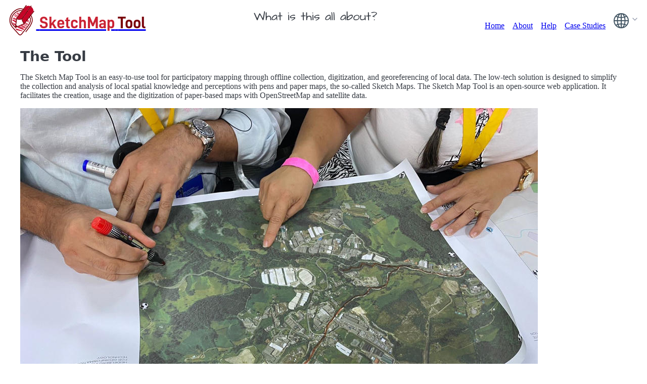

--- FILE ---
content_type: text/html; charset=utf-8
request_url: https://sketch-map-tool.heigit.org/about
body_size: 6368
content:
<!DOCTYPE html>
<html lang="en" data-theme="light">

<head>
    <meta charset="utf-8" />
    <meta name="viewport" content="width=device-width, initial-scale=1" />
    <title>Sketch Map Tool</title>
    <link rel="icon" type="image/x-icon" href="/static/assets/favicon.ico">
    <link rel="stylesheet" href="/static/bundles/pico.css">
    <link rel="stylesheet" href="/static/bundles/base.css">
    <script type="module" src="/static/bundles/base.js"></script>
    
<link rel="stylesheet" href="/static/bundles/about.css">

</head>

<body>
    <div id="main-flex-box">
        <nav>
            <ul id="nav-left">
                <li id="logo-item">
                    <a href="/en">
                        <img alt="SketchMap Logo" src="/static/assets/SketchMap_Logo_Icon.svg">
                        <span style="color: var(--heigit-red)">SketchMap</span>
                        <span style="color: var(--dark-red)">Tool</span>
                    </a>
                </li>
                <li id="header-message-item">
                    <span class="sketchy">
What is this all about?
</span>
                </li>
            </ul>
            <ul id="nav-right">
                <li><a href="/en" class="nav-link secondary">Home</a></li>
                <li><a href="/en/about" class="nav-link secondary">About</a></li>
                <li><a href="/en/help" class="nav-link secondary">Help</a></li>
                <li><a href="/en/case-studies" class="nav-link secondary">Case Studies</a></li>
                <li>
                    <details class="dropdown">
                        <summary aria-haspopup="listbox" role="link" style="color: hsl(205, 20%, 32%);">
                            <svg xmlns="http://www.w3.org/2000/svg" width="30" height="30" fill="currentColor" class="bi bi-globe2" viewBox="0 0 16 16">
                                <path d="M0 8a8 8 0 1 1 16 0A8 8 0 0 1 0 8zm7.5-6.923c-.67.204-1.335.82-1.887 1.855-.143.268-.276.56-.395.872.705.157 1.472.257 2.282.287V1.077zM4.249 3.539c.142-.384.304-.744.481-1.078a6.7 6.7 0 0 1 .597-.933A7.01 7.01 0 0 0 3.051 3.05c.362.184.763.349 1.198.49zM3.509 7.5c.036-1.07.188-2.087.436-3.008a9.124 9.124 0 0 1-1.565-.667A6.964 6.964 0 0 0 1.018 7.5h2.49zm1.4-2.741a12.344 12.344 0 0 0-.4 2.741H7.5V5.091c-.91-.03-1.783-.145-2.591-.332zM8.5 5.09V7.5h2.99a12.342 12.342 0 0 0-.399-2.741c-.808.187-1.681.301-2.591.332zM4.51 8.5c.035.987.176 1.914.399 2.741A13.612 13.612 0 0 1 7.5 10.91V8.5H4.51zm3.99 0v2.409c.91.03 1.783.145 2.591.332.223-.827.364-1.754.4-2.741H8.5zm-3.282 3.696c.12.312.252.604.395.872.552 1.035 1.218 1.65 1.887 1.855V11.91c-.81.03-1.577.13-2.282.287zm.11 2.276a6.696 6.696 0 0 1-.598-.933 8.853 8.853 0 0 1-.481-1.079 8.38 8.38 0 0 0-1.198.49 7.01 7.01 0 0 0 2.276 1.522zm-1.383-2.964A13.36 13.36 0 0 1 3.508 8.5h-2.49a6.963 6.963 0 0 0 1.362 3.675c.47-.258.995-.482 1.565-.667zm6.728 2.964a7.009 7.009 0 0 0 2.275-1.521 8.376 8.376 0 0 0-1.197-.49 8.853 8.853 0 0 1-.481 1.078 6.688 6.688 0 0 1-.597.933zM8.5 11.909v3.014c.67-.204 1.335-.82 1.887-1.855.143-.268.276-.56.395-.872A12.63 12.63 0 0 0 8.5 11.91zm3.555-.401c.57.185 1.095.409 1.565.667A6.963 6.963 0 0 0 14.982 8.5h-2.49a13.36 13.36 0 0 1-.437 3.008zM14.982 7.5a6.963 6.963 0 0 0-1.362-3.675c-.47.258-.995.482-1.565.667.248.92.4 1.938.437 3.008h2.49zM11.27 2.461c.177.334.339.694.482 1.078a8.368 8.368 0 0 0 1.196-.49 7.01 7.01 0 0 0-2.275-1.52c.218.283.418.597.597.932zm-.488 1.343a7.765 7.765 0 0 0-.395-.872C9.835 1.897 9.17 1.282 8.5 1.077V4.09c.81-.03 1.577-.13 2.282-.287z" />
                            </svg>
                        </summary>
                        <ul>
                            <li><a id="lang_de">DE</a></li>
                            <li><a id="lang_en">EN</a></li>
                            <li><a id="lang_es">ES</a></li>
                            <li><a id="lang_fr">FR</a></li>
                            <li><a id="lang_cs">CS</a></li>
                        </ul>
                    </details>
                </li>
            </ul>
        </nav>
        <div id="flex-content">
            
<main class="container">
    <h2>The Tool</h2>
    <p>
        The Sketch Map Tool is an easy-to-use tool for participatory mapping through offline collection,
            digitization, and georeferencing of local data. The low-tech solution is designed to simplify the collection
            and analysis of local spatial knowledge and perceptions with pens and paper maps, the so-called Sketch Maps.
            The Sketch Map Tool is an open-source web application. It facilitates the creation, usage and the
            digitization of paper-based maps with OpenStreetMap and satellite data.
    </p>
    <p>
    <figure>
        <img src="/static/assets/images/about/Sketch%20Map%20Tool_%20Mapping%20Activity.jpg" alt="Sketch Map Tool Mapping">
    </figure>
    </p>
    <p>
        The Sketch Map Tool supports users in all the important steps of offline participatory mapping, from
            creating paper maps to digitizing them.
    </p>
   
    <h3>Step 1: Create paper maps to collect data (online access needed)</h3>

    <p>
        Define your area of interest and your base map (<a href="https://wiki.osm.org" target="_blank">OpenStreetMap (OSM)</a>, <a href="https://www.arcgis.com/home/item.html?id=10df2279f9684e4a9f6a7f08febac2a9"
                                target="_blank">satellite imagery by ESRI </a> or <a href="https://openaerialmap.org/"
                                target="_blank">OpenAerialMap imagery (OAM)</a>), look at the OSM Map Quality check provided by  
            <a href="https://api.quality.ohsome.org/" target="_blank">HeiGIT ohsome quality API</a> and export the map as a PDF.
    </p>


    <h3>Step 2: Participatory Mapping</h3>

    <p>
        Offline data collection with local communities, either individually or as a group activity. Participants mark their local knowledge directly onto printed Sketch Maps with pens.
    </p>


    <h3>Step 3: Paper to GIS (online access needed)</h3>

    <p>
        Scan or photograph your marked Sketch Maps, upload the images to the Sketch Map Tool and download collected markings (geojson and geotiff).
        	The tool georeferences the Sketch Maps and detects the markings employing a fusion of computer vision algorithms and novel AI models. 
        	The results can then be used for further analysis in Geographic Information System software.
    </p>

    <p>
    <figure>
        <div class="aspect-ratio-wide border-dotted grey-translucent">
            <a href="https://www.youtube-nocookie.com/embed/tMV--ZnRTNI" target="_blank" alt="Video preview image for Introduction to the Sketch Map Tool">
                <img
                    src="/static/assets/images/youtube.svg"
                    alt="YouTube icon"
                >
            </a>
        </div>
        <figcaption>
            Introduction to the Sketch Map Tool
        </figcaption>
    </figure>
    </p>

    <h2 id="the-project">The Project</h2>
    <p>
        The Sketch Map Tool project has been developed in close cooperation between the <a
                href="https://heigit.org" target="_blank">HeiGIT</a> and the <a
                href="https://www.geog.uni-heidelberg.de/de/institut/geoinformatik" target="_blank">GIScience Research Group</a>
            from Heidelberg University with the generous contributions of several sponsors and support by partner
            organizations.
    </p>

    <figure>
        <img src="/static/assets/images/about/sketchmaptool_timeline.webp" alt="Sketch Map Tool, Timeline.">
        <figcaption></figcaption>
    </figure>
    <h4 id="the-project">From Prototype to Global Tool</h4>
    <p>
        The development of the Sketch Map Tool began in 2018 as an idea and simple prototype in the <a
                href="https://www.geog.uni-heidelberg.de/en/giscience/sketch-map-tool" target="_blank">Waterproofing
                Data project</a> (funded by the Federal Ministry of Education and Research - BMBF). In 2021, this initial prototype received a major update, 
                including an improved user interface and the first implementation of color detection (using computer vision)
    </p>                   
     <p>
        Since then, the tool has been tested by humanitarian organizations worldwide, including in Germany, Chile, Colombia, Brazil, Mozambique, Madagascar,
            Honduras, Ghana, Kenya, and Sudan. Following its 2023 relaunch as a stable version, the Sketch Map Tool is now an official part of the <a href="https://heigit.org/heigit-technology/" target="_blank">HeiGIT tool suite</a>.
    </p>
    <h4 id="the-project">Milestones & Key Features</h4>            
       <p>
        The tool is continuously evolving to meet the needs of humanitarian actors:
    </p>        
         <ul>
            <li>2024 Relaunch of the stable version: implementation of satellite imagery as a base map, a massive improvement in color detection, and the creation of customized training materials to make the tool accessible to end-users with different knowledge levels.</li>
            <li>2025 Update: Integration of OpenAerialMap (OAM) as an additional base map source and the implementation of point detection.</li>
			<li>Ongoing Improvement: Regular updates to the underlying Machine Learning models alongside general maintenance and stability improvements.</li>
        </ul>   
            
    <h4 id="the-project">Our supporters</h4>  
    
    <p>

         The continuous development and adaptation of the Sketch Map Tool for humanitarian use has been made possible through a strong collaboration with the German Red Cross (GRC) 
            and significant financial support from the German Federal Foreign Office within the framework of the "Global Project II." This project contributes to reducing the negative consequences 
            of disasters for affected populations by extending strategic humanitarian topics and innovative approaches. Core maintenance of the tool and regular updates to the machine learning models are ensured by core funding from the Klaus Tschira Foundation (KTS).
    </p>
    <p>
        The focus of the relaunch in 2024, once again funded within the framework of the <em>Globalprojekt
                II</em>, was the implementation of satellite
            images as a base map and the overall improvement of color detection, especially on satellite images. 
            Additionally, general software stability
            was further ensured, and customized training materials designed to make the tool more accessible to end-users with
            different knowledge levels.
    </p>

    <h2 id="the-vision">The Vision</h2>
    <p>
        We envision a world in which communities worldwide are empowered to collect, communicate, and utilize local
            spatial information and knowledge
            effectively through an open-source, low-tech, participatory mapping solution. This solution bridges paper-based data
            collection with digital analysis
            and storage, aiming for collaborative visualization and analysis of current and past conditions and perceptions. The
            goal is to raise awareness and
            co-create transformative change in areas impacted by sustainability challenges.
    </p>
    <p>
        If you have questions or would like to provide feedback, please reach out to the <a
                href="mailto:sketch-map-tool@heigit.org">project team</a>.
    </p>
    <figure>
        <img src="/static/assets/images/about/community_mapping.webp" alt="Picture of a group mapping situation.">
    </figure>

    <h2 id="sponsors-and-partners">Former and Current Sponsors and Partner Organisations</h2>
    <div class="logos">
        <img src="/static/assets/logos/DRK/DRKLogokompaktEng_4c.jpg" alt="Logo German Red Cross">
        <img src="/static/assets/logos/Logo_GIScience_HD_cropped.svg" alt="GIScience Research Group Heidelberg University">
        <img src="/static/assets/logos/AA_logo_ELdZ_Uni_rgb_en.jpg" alt="Logo german humanitarian assistance">
        <img src="/static/assets/logos/logo_fona.png" alt="Logo FONA">
        <img src="/static/assets/logos/logo_bmbf.png" alt="Logo BMBF">
        <img src="/static/assets/logos/logo_belmont_forum.png" alt="Logo Belmont">
        <img src="/static/assets/logos/logo_norface.png" alt="Logo Norface">
    </div>

    <h2 id="learning-material">Learning Material</h2>
    <p>
        Detailed step-by-step instructions about how to use the tool and FAQs can be found on the <a id="link-to-help-page">Help page</a>.
    </p>
    <p>
        The code of the Sketch Map Tool is released on <a href="https://github.com/GIScience/sketch-map-tool">GitHub</a>.
    </p>
    <p>
        On the IFRC Network <a
                href="https://giscience.github.io/gis-training-resource-center/content/Mobile_Data_collection/en_SMT_training.html">GIS
                Training Platform</a>, developed by HeiGIT gGmbH, there are five exercises and trainers` instructions
            available to learn how to use the Sketch Map Tool and handle the results.
    </p>
    <p>
        If you are interested in learning more about the concept and development of the Sketch Map Tool, consider watching the video of the lightning talk <a href="https://www.youtube.com/watch?v=Dmj41KRH-SA"> “OpenStreetMap Sketch Map Tool - The Future of OpenStreetMap Field Papers”</a> at GeOnG 2020.
    </p>

    <p>
    <figure>
        <div class="aspect-ratio-wide border-dotted grey-translucent">
            <a href="https://www.youtube-nocookie.com/embed/Dmj41KRH-SA" target="_blank" alt="Video preview image for Lightning Talk - OpenStreetMap Sketch Map Tool - The Future of OpenStreetMap Field Papers">
                <img
                    src="/static/assets/images/youtube.svg"
                    alt="YouTube icon"
                >
            </a>
        </div>
        <figcaption>
            Lightning Talk - OpenStreetMap Sketch Map Tool - The Future of OpenStreetMap Field Papers
        </figcaption>
    </figure>
    </p>

    <p>
        Additionally, Episode 7 <a href="https://www.chaberlin.org/news/chatroom-7-mapping-in-der-humanitaeren-hilfe/">"Mapping in der Humanitären Hilfe”</a> of the podcast CHAtroom (in German) offers further insights. In this episode from the Center for Humanitarian Action (CHA), Dr. Natascha Bing (GRC) and Dr. Carolin Klonner (GIScience Heidelberg) discuss the importance of maps in disaster management and explore how the Sketch Map Tool can be utilized by humanitarian organisations.
    </p>

    <h2>Related Publications</h1>
        <p>The following scientific articles have been published about the Sketch Map Tool:</p>
        
        <article>
            
            <img class="preview" src="/static/assets/images/about/publications/ddr_in_action_2024.webp" alt="Article preview image">
            

            <span>
                Klipper, S (2024). DRR in Action Case Study: Digitalizing Paper-Based Community mapping in the EVCA. 

                
                <br>
                <a href="https://preparecenter.org/resource/digitalizing-paper-based-community-mapping-in-the-evca/">https://preparecenter.org/resource/digitalizing-paper-based-community-mapping-in-the-evca/</a>
                
            </span>
        </article>
        
        <article>
            
            <img class="preview" src="/static/assets/images/about/publications/ijgi-10-00130-g002.webp" alt="Article preview image">
            

            <span>
                Klonner, C., Hartmann, M., Dischl, R., Djami, L., Anderson, L., Raifer, M., Lima-Silva, F., Degrossi, L. C., Zipf, A., de Albuquerque, J. P. (2021): The Sketch Map Tool Facilitates the Assessment of OpenStreetMap Data for Participatory Mapping, 10(3): 130. ISPRS International Journal of Geo-Information. 10:130.

                
                <br>
                <a href="https://doi.org/10.3390/ijgi10030130">https://doi.org/10.3390/ijgi10030130</a>
                
            </span>
        </article>
        
        <article>
            
            <img class="preview" src="/static/assets/images/about/publications/iscram_2019.webp" alt="Article preview image">
            

            <span>
                Klonner, C. & Blessing, L. (2019). Gathering Local Knowledge for Disaster Risk Reduction: The Use of Sketch Maps in Group Discussions. In: Proceedings of the ISCRAM 2019 Conference. Valencia, Spain, pp. 1397–1398.

                
            </span>
        </article>
        
        <article>
            
            <img class="preview" src="/static/assets/images/about/publications/SotM_2019_osm_evaluation.webp" alt="Article preview image">
            

            <span>
                Klonner, C., Hartmann, M., Djami, L., Zipf, A. (2019). Ohsome OpenStreetMap Data Evaluation: Fitness of Field Papers for Participatory Mapping. In: Proceedings of the Academic Track at the State of the Map 2019. Heidelberg, Germany, pp. 35-36

                
            </span>
        </article>
        
        <article>
            
            <img class="preview" src="/static/assets/images/about/publications/IJDR_2021_participatory_mapping.webp" alt="Article preview image">
            

            <span>
                Klonner, C., Usón, T. J., Aeschbach, N., Höfle, B. (2021). Participatory Mapping and Visualization of Local Knowledge: An Example from Eberbach, Germany. In: International Journal of Disaster Risk.

                
                <br>
                <a href="https://doi.org/10.1007/s13753-020-00312-8">https://doi.org/10.1007/s13753-020-00312-8</a>
                
            </span>
        </article>
        
        <br>
        <div class="center-text">
            <h2 id="contact" class="widget-title">Contact</h2>
            <p>
                HeiGIT gGmbH<br>
                Heidelberg, Germany<br>
                Email: <a href="mailto:sketch-map-tool@heigit.org">sketch-map-tool@heigit.org</a><br>
                Web: <a href="https://heigit.org" target="_blank">heigit.org</a><br><br>
            </p>
        </div>
</main>
<script>
    const a = document.getElementById("link-to-help-page");
    a.setAttribute("href", "/en/help");
</script>

        </div>

        <footer class="container-fluid">
            <a href="https://github.com/GIScience/sketch-map-tool" class="nav-link secondary" target="_blank">
                <span class="github-icon"></span> Code
            </a>
            <span>&middot;</span>
            <a class="nav-link secondary" href="https://mailings.heigit.org/f/386599-385418/" target="_blank">Newsletter</a>
            <span>&middot;</span>
            <a class="nav-link secondary" href="https://heigit.org/further-legal-information/" target="_blank">Further Legal Information</a>
            <span>&middot;</span>
            <a class="nav-link secondary" href="https://heigit.org/privacy-policy/" target="_blank">Privacy
            Policy</a>
            <span>&middot;</span>
            <a class="nav-link secondary" href="https://heigit.org/imprint/" target="_blank">Imprint</a>
            <span>&middot;</span>
            <a href="https://heigit.org" target="_blank">
                <img src="/static/assets/logos/HeiGIT/HeiGIT_Logo_base.svg" alt="HeiGIT Logo">
            </a>
        </footer>
    </div>
</body>

</html>

--- FILE ---
content_type: text/css; charset=utf-8
request_url: https://sketch-map-tool.heigit.org/static/bundles/base.css
body_size: 1111
content:
nav{flex:0 1 auto}#main-flex-box>div#flex-content{flex:1 1 auto}footer{flex:0 0 auto;display:flex;flex-wrap:wrap;gap:1rem;align-items:end;line-height:1rem;padding:.3rem 1rem 0;background-image:linear-gradient(to right,#f000,#f0f3f5);--color: var(--dark-red);--font-size: .8rem}footer img{height:3em}footer>*{text-align:center}footer a{text-decoration:none}footer :first-child{margin-left:auto}footer :not(:last-child){padding-bottom:var(--pico-block-spacing-vertical)}.result header{text-align:center}.result header :is(h1,h2,h3,h4,h5,h6){margin:0}.result header img{height:4rem;max-width:67%}.result header .sub-icon{display:inline-block;height:3rem;font-size:2rem}.task-status{font-size:small}@font-face{font-family:Architects Daughter;src:url(/static/assets/fonts/ArchitectsDaughter/ArchitectsDaughter-Regular.ttf)}@font-face{font-family:D-DIN;src:url(/static/assets/fonts/D_DIN/D-DIN-Bold.woff2)}:root{--heigit-red: #ca2334;--dark-red: #7a000a;--logo-text-size: 2rem;--pico-primary: #2344ca !important;--pico-primary-hover: #162b83 !important;--pico-card-sectioning-background-color: #e6e6e6 !important}@media (width >= 576px){:root{--logo-text-size: 2.8rem}}.brand-font{font-family:D-DIN,sans-serif}.heigit-red{color:var(--heigit-red)}body{height:100vh}#main-flex-box{display:flex;flex-flow:column;height:100%;max-width:1920px;margin:0 auto}.h1{font-size:1.5rem;font-weight:700;margin-top:1.5rem}.invisible{visibility:hidden}.hidden{display:none}.sketchy{font-family:Architects Daughter,cursive}.circle{width:var(--logo-text-size);height:var(--logo-text-size);line-height:var(--logo-text-size);border-radius:50%;font-size:2rem;font-weight:700;color:#fff;text-align:center;background:var(--heigit-red);margin-right:.5rem;display:inline-block}.infobox,.warningbox{position:relative;padding-left:3.5rem;margin:.5rem 0}.infobox:before,.warningbox:before{content:"i";position:absolute;width:2rem;height:2rem;background-color:gold;margin-left:-2.5rem;text-align:center;font-weight:700;line-height:2rem;font-size:1.5rem;border-radius:1rem;top:calc(50% - 1rem)}.warningbox:before{content:"!";background-color:var(--heigit-red);color:#fff}.github-icon{display:inline-block;position:relative;width:1rem;height:1rem;background-image:url(/static/assets/logos/GitHub-Mark-64px.png);background-size:1rem;vertical-align:baseline}.center-text{text-align:center}nav{padding:0 1rem;flex-wrap:wrap-reverse;align-items:first baseline}#nav-left{flex:1 1 450px;align-items:last baseline;flex-wrap:wrap}#logo-item{font-family:D-DIN,sans-serif;font-size:var(--logo-text-size);white-space:nowrap}#logo-item img{vertical-align:middle;transform:translateY(-.5rem);height:calc(var(--logo-text-size) * 2)}#header-message-item{flex:1 1 30rem;text-align:center;font-size:1.5rem}.nav-link{position:relative}a.nav-link:hover{text-decoration:none!important}.nav-link:before{position:absolute;bottom:2px;width:0;height:2px;background-color:var(--heigit-red);content:"";transition:width .2s}.nav-link:hover:before,.nav-link:focus:before{width:25px;font-weight:700}.step-arrows{display:flex;flex-wrap:nowrap}.step-arrows>div{background-repeat:no-repeat;background-attachment:local;background-size:100% 100%;flex:1;display:flex;align-items:center;justify-content:center;text-align:center}.step-arrows>div.active{color:#fff;font-weight:bolder}.horizontal.step-arrows>div{background-image:url(/static/assets/step_arrow.svg);padding:.5rem 1.5rem;min-width:5rem}.horizontal.step-arrows>div.active{background-image:url(/static/assets/active_step_arrow.svg)}.vertical.step-arrows{display:flex;flex-direction:column;align-items:stretch}.vertical.step-arrows>div{background-image:url(/static/assets/step_arrow_vertical.svg);padding:.5rem 1.5rem;min-height:5rem;min-width:8rem}.vertical.step-arrows>div.active{background-image:url(/static/assets/active_step_arrow_vertical.svg)}
/*# sourceMappingURL=base.css.map */


--- FILE ---
content_type: text/css; charset=utf-8
request_url: https://sketch-map-tool.heigit.org/static/bundles/about.css
body_size: 158
content:
.logos{display:flex;flex-wrap:wrap;gap:1rem;justify-content:space-evenly}.logos>img{flex:0 0 auto;max-height:10rem}article{display:flex;flex-flow:row wrap;gap:1rem}article>.preview{flex:1 1 25%;max-width:25%;min-width:0;box-sizing:border-box;height:fit-content}article>span{flex:3 1 55%;min-width:55%;text-indent:-3rem;margin-left:3rem;text-align:justify}.no.preview{background-color:var(--pico-secondary-background);aspect-ratio:1}.border-dotted{border:dotted}.grey-translucent{background-color:#0000001a}[class*=ratio-]{display:block;position:relative}[class*=ratio-]>*{display:grid;place-items:center;width:100%;height:100%;position:absolute;top:0;left:0}.aspect-ratio-wide{padding-top:56.25%}.aspect-ratio-square{padding-top:100%}
/*# sourceMappingURL=about.css.map */


--- FILE ---
content_type: image/svg+xml; charset=utf-8
request_url: https://sketch-map-tool.heigit.org/static/assets/SketchMap_Logo_Icon.svg
body_size: 5706
content:
<?xml version="1.0" encoding="UTF-8" standalone="no"?>
<!-- Creator: CorelDRAW X7 -->

<svg
   xml:space="preserve"
   width="130"
   height="150"
   version="1.1"
   style="clip-rule:evenodd;fill-rule:evenodd;image-rendering:optimizeQuality;shape-rendering:geometricPrecision;text-rendering:geometricPrecision"
   viewBox="0 0 130 150"
   id="svg45"
   sodipodi:docname="SketchMap_Logo_Icon_Header.svg"
   inkscape:version="1.2.1 (0f2f062aeb, 2022-09-21, custom)"
   xmlns:inkscape="http://www.inkscape.org/namespaces/inkscape"
   xmlns:sodipodi="http://sodipodi.sourceforge.net/DTD/sodipodi-0.dtd"
   xmlns="http://www.w3.org/2000/svg"
   xmlns:svg="http://www.w3.org/2000/svg"><sodipodi:namedview
   id="namedview47"
   pagecolor="#ffffff"
   bordercolor="#666666"
   borderopacity="1.0"
   inkscape:showpageshadow="2"
   inkscape:pageopacity="0.0"
   inkscape:pagecheckerboard="0"
   inkscape:deskcolor="#d1d1d1"
   inkscape:document-units="px"
   showgrid="false"
   inkscape:zoom="1.4054208"
   inkscape:cx="246.90115"
   inkscape:cy="147.99838"
   inkscape:window-width="1920"
   inkscape:window-height="1043"
   inkscape:window-x="0"
   inkscape:window-y="0"
   inkscape:window-maximized="1"
   inkscape:current-layer="Layer_x0020_1"
   showguides="true"><sodipodi:guide
     position="-117.48076,-112.074"
     orientation="0,-1"
     id="guide306"
     inkscape:locked="false" /></sodipodi:namedview>
 <defs
   id="defs20">
  <style
   type="text/css"
   id="style18">
   <![CDATA[
    .fil3 {fill:#C60427}
    .fil0 {fill:white}
    .fil2 {fill:#7A000A;fill-rule:nonzero}
    .fil1 {fill:#C60427;fill-rule:nonzero}
    .fil4 {fill:white;fill-rule:nonzero}
   ]]>
  </style>
 
   
   
  
    
    
    
   </defs>
 <g
   id="Layer_x0020_1"
   inkscape:label="Layer 1"
   inkscape:groupmode="layer"
   transform="translate(-1933.1218,-1876.7068)">
  <metadata
   id="CorelCorpID_0Corel-Layer" />
  <g
   id="g39"
   transform="matrix(0.05139985,0,0,0.05139985,1840.2812,1785.4038)">
     <path
   class="fil2"
   d="m 2456,3917 c -29,-31 -63,-66 -95,-97 -163,-161 -292,-290 -292,-562 0,-112 20,-226 63,-332 40,-98 97,-189 175,-273 v 0 l 11,-11 9,-12 v 0 c 91,-88 192,-166 301,-220 97,-49 203,-78 309,-78 112,0 226,29 332,81 115,54 224,132 313,217 v 0 c 109,109 189,207 243,304 55,98 78,198 72,304 -6,97 -37,201 -89,304 -54,117 -135,232 -220,338 v 0 l -519,639 v 0 c -49,54 -103,83 -158,83 -54,3 -109,-26 -163,-83 v 0 l -516,-568 -3,-2 v 0 c -97,-98 -169,-210 -220,-330 -52,-126 -78,-258 -78,-390 0,-131 26,-260 75,-384 46,-111 112,-220 200,-312 v -3 l 12,-8 11,-15 v 0 c 103,-103 221,-195 347,-255 112,-57 229,-89 355,-89 126,0 258,35 381,92 132,63 258,152 359,252 l 37,38 c 229,229 372,372 347,776 l -3,9 -63,203 -3,6 -149,281 -6,5 -381,493 -57,-46 381,-490 146,-275 63,-195 c 23,-369 -112,-501 -327,-716 -25,-23 -25,-26 -37,-37 -97,-95 -212,-181 -338,-238 -115,-52 -235,-86 -350,-86 -111,0 -220,32 -323,83 -118,57 -227,143 -327,241 v 0 l -12,11 v 0 c -86,92 -151,195 -194,304 -46,112 -69,232 -69,355 0,124 23,247 71,361 41,104 101,198 181,281 v 0 l 26,29 518,570 v 0 c 38,40 75,60 109,60 35,0 69,-20 103,-60 l 516,-636 v 0 c 86,-103 161,-212 212,-324 46,-94 78,-189 83,-278 6,-91 -17,-177 -66,-263 -48,-89 -126,-181 -229,-287 v 0 c -83,-83 -183,-155 -289,-203 -100,-46 -204,-75 -304,-75 -94,0 -189,26 -278,69 -100,51 -195,126 -281,209 v 0 l -8,12 v 0 c -75,77 -132,166 -169,260 -40,98 -61,201 -61,304 0,244 121,361 273,510 28,32 60,63 97,100 z"
   id="path29" />
     <path
   class="fil1"
   d="m 3043,2510 c -11,-8 -14,-26 -6,-37 6,-14 23,-17 38,-9 l 550,353 c 11,8 17,26 8,37 -8,14 -25,17 -37,9 z m 648,516 c 14,9 17,26 8,37 -8,12 -26,14 -37,6 l -805,-542 c -14,-8 -17,-25 -9,-37 9,-14 26,-17 38,-9 z m 28,249 c 12,9 15,26 6,37 -9,12 -26,15 -37,6 l -83,-57 c 3,6 0,11 -3,17 -9,14 -26,17 -37,9 l -986,-645 c -12,-9 -14,-26 -9,-37 9,-12 26,-18 40,-9 l 820,539 -777,-556 c -14,-12 -17,-29 -5,-40 8,-12 25,-15 37,-6 z m -14,103 c 11,6 17,23 11,38 -8,11 -25,17 -37,11 L 2421,2745 c -14,-8 -17,-23 -11,-37 8,-14 23,-17 37,-12 z m -60,207 c 14,8 17,25 8,37 -5,14 -22,17 -37,9 L 2381,2845 c -14,-8 -17,-25 -8,-37 8,-14 25,-17 37,-8 z M 2330,3046 c -15,-6 -20,-23 -12,-34 6,-15 23,-20 35,-12 l 1203,631 c 11,5 17,22 11,34 -8,14 -22,20 -37,11 z m 1197,716 c 15,9 20,26 12,38 -9,14 -26,17 -37,11 L 2232,3075 c -11,-6 -17,-23 -8,-38 8,-11 23,-17 37,-8 z M 2258,3221 c -3,-9 -3,-17 0,-26 9,-11 26,-17 37,-9 l 1121,671 c 14,8 17,26 8,37 -6,14 -23,17 -37,12 l -1020,-614 1006,639 c 14,9 17,26 8,38 -8,14 -26,17 -37,8 L 2198,3247 c -15,-9 -17,-26 -9,-38 9,-14 26,-17 37,-8 z m -54,278 c -15,-6 -21,-23 -12,-35 6,-14 23,-20 34,-14 l 983,479 c 15,5 20,22 15,37 -6,11 -23,17 -38,11 z m 1071,553 c 15,5 20,23 15,37 -9,11 -23,17 -38,11 l -28,-14 v 0 c -6,14 -23,20 -38,14 l -484,-186 c -14,-6 -20,-23 -14,-37 6,-12 20,-20 34,-14 l 284,114 -714,-352 c -14,-9 -20,-23 -11,-37 6,-15 23,-21 34,-12 z m -782,-20 c -14,-6 -23,-20 -20,-35 6,-14 20,-23 34,-17 l 608,198 c 14,3 23,20 17,34 -3,12 -17,20 -32,17 v 0 l -533,-106 c -14,-2 -22,-17 -20,-31 3,-14 18,-26 32,-20 l 49,3 z"
   id="path31" />
     <path
   class="fil3"
   d="m 4112,2444 c 60,-143 -60,-341 -192,-432 l -802,1117 c 28,143 91,249 154,350 l 6,11 z m -255,-470 c -135,-60 -298,-37 -404,17 l -811,1072 c 37,35 89,55 149,57 74,9 163,-5 266,-31 z"
   id="path33" />
     <path
   class="fil2"
   d="m 3441,1883 c 12,-15 35,-20 52,-6 17,11 20,34 6,49 l -857,1137 c 37,35 89,55 149,57 74,9 163,-5 266,-31 l 831,-1158 c 12,-14 35,-20 52,-5 17,11 20,34 9,48 l -831,1155 c 28,143 91,249 154,350 l 6,11 868,-1089 c 12,-17 35,-20 52,-5 14,11 17,34 6,48 l -900,1132 c -3,3 -6,6 -12,9 0,0 -2,3 -5,3 l -608,260 -183,78 v 0 c -6,3 -12,3 -17,3 -20,-3 -35,-21 -32,-41 l 23,-183 89,-642 c 0,-6 3,-11 6,-17 z"
   id="path35" />
     <path
   class="fil4"
   d="m 2622,3141 -75,541 138,89 536,-235 -12,-20 c -63,-100 -126,-206 -157,-353 -101,26 -189,38 -267,32 -63,-6 -117,-23 -163,-54 z"
   id="path37" />
    </g>
 </g>
</svg>


--- FILE ---
content_type: text/javascript; charset=utf-8
request_url: https://sketch-map-tool.heigit.org/static/bundles/base.js
body_size: -43
content:
var t=["en","de","es","fr","cs"];function a(n){let e=window.location.pathname.slice(1).split("/");t.includes(e[0])?e[0]=n:e.unshift(n),window.location.pathname=e.join("/").replace(/\/$/,"")}for(let n=0;n<t.length;n++)document.getElementById(`lang_${t[n]}`).onclick=()=>a(t[n]);
//# sourceMappingURL=base.js.map


--- FILE ---
content_type: image/svg+xml; charset=utf-8
request_url: https://sketch-map-tool.heigit.org/static/assets/logos/Logo_GIScience_HD_cropped.svg
body_size: 9054
content:
<?xml version="1.0" encoding="UTF-8" standalone="no"?>
<svg
   xmlns:dc="http://purl.org/dc/elements/1.1/"
   xmlns:cc="http://creativecommons.org/ns#"
   xmlns:rdf="http://www.w3.org/1999/02/22-rdf-syntax-ns#"
   xmlns:svg="http://www.w3.org/2000/svg"
   xmlns="http://www.w3.org/2000/svg"
   xmlns:sodipodi="http://sodipodi.sourceforge.net/DTD/sodipodi-0.dtd"
   xmlns:inkscape="http://www.inkscape.org/namespaces/inkscape"
   version="1.1"
   id="Ebene_1"
   x="0px"
   y="0px"
   width="162.157"
   height="132.987"
   viewBox="0 0 162.15699 132.98699"
   enable-background="new 0 0 841.89 595.275"
   xml:space="preserve"
   sodipodi:docname="Logo_GIScience_HD_cropped.svg"
   inkscape:version="1.0.1 (3bc2e813f5, 2020-09-07)"><metadata
   id="metadata53"><rdf:RDF><cc:Work
       rdf:about=""><dc:format>image/svg+xml</dc:format><dc:type
         rdf:resource="http://purl.org/dc/dcmitype/StillImage" /><dc:title></dc:title></cc:Work></rdf:RDF></metadata><defs
   id="defs51" /><sodipodi:namedview
   pagecolor="#ffffff"
   bordercolor="#666666"
   borderopacity="1"
   objecttolerance="10"
   gridtolerance="10"
   guidetolerance="10"
   inkscape:pageopacity="0"
   inkscape:pageshadow="2"
   inkscape:window-width="3834"
   inkscape:window-height="2104"
   id="namedview49"
   showgrid="false"
   fit-margin-left="5"
   fit-margin-right="5"
   fit-margin-bottom="5"
   fit-margin-top="5"
   inkscape:zoom="1.6933349"
   inkscape:cx="-62.119328"
   inkscape:cy="65.587512"
   inkscape:window-x="2880"
   inkscape:window-y="24"
   inkscape:window-maximized="0"
   inkscape:current-layer="Ebene_1" />
<path
   fill="#cb9899"
   d="M 7.339,127.987 H 130.327 V 5 L 68.689,48.784 7.339,127.987 M 129.035,6.292 l -0.227,6.191 -18.243,12.277 2.563,-7.215 z m -0.226,6.702 -0.305,8.896 -21.69,13.427 3.548,-9.942 z m -0.327,9.675 -0.491,13.899 -26.709,14.287 5.225,-14.677 z m -16.398,-4.386 -2.687,7.257 -14.533,9.777 4.183,-7.79 z M 77.34,42.902 c 3.075,-2.195 6.147,-4.366 9.245,-6.541 l -5.29,8.098 -9.838,6.62 z m 4.735,1.023 5.225,-8.076 10.885,-7.707 -4.263,7.81 z m -0.43,0.677 11.908,-7.993 -5.676,10.453 -13.019,8.056 z m -1.047,17.321 7.852,-14.635 16.685,-10.27 -5.453,14.697 z m -6.314,-5.944 13.1,-8.035 -7.975,14.635 -14.308,7.645 z m 18.081,19.944 8.465,-23.737 c 9.04,-4.775 18.081,-9.552 27.118,-14.327 l -0.841,24.7 z M 99.189,53.048 90.397,76.681 68.073,85.29 79.922,63.214 Z m -7.624,25.15 35.441,-13.139 -1.946,56.186 -49.504,2.008 z m 13.877,-42.041 -16.52,10.249 5.594,-10.433 14.655,-9.818 z M 80.866,45.115 74.018,55.63 63.502,62.149 70.984,51.736 Z M 62.888,62.989 73.447,56.512 64.199,70.716 c -3.709,1.99 -7.419,3.979 -11.128,5.965 z m 7.911,-11.48 -8.299,5.597 6.311,-8.158 7.913,-5.617 z m -8.792,6.253 8.322,-5.576 -7.523,10.393 -8.651,5.35 z m -19.413,25.129 8.917,-4.693 -13.487,18.674 -8.814,3.383 z m 0.842,-1.064 10.085,-13.059 8.671,-5.349 -9.84,13.63 z m 8.794,-4.02 11.17,-5.881 -13.2,20.23 -11.458,4.428 z m 20.843,45.547 -25.968,1.023 19.883,-37.078 22.568,-8.363 z m -7.417,-35.562 -19.987,36.65 -15.987,0.654 20.333,-31.504 z m -37.573,13.937 8.773,-3.258 -19.596,27.117 -7.831,0.309 z M 28.76,125.118 17.917,125.55 37.573,98.204 49.051,93.94 Z m 22.404,-33.33 13.159,-20.354 14.39,-7.605 -11.97,21.973 z"
   id="path2" />
<g
   id="g22"
   transform="translate(-330.407,-232.05)">
	<path
   fill="#980f08"
   d="m 354.479,289.983 -1.459,2.9 c -1.77,-1.313 -3.504,-1.969 -5.203,-1.969 -2.695,0 -4.822,0.949 -6.381,2.848 -1.559,1.899 -2.338,4.412 -2.338,7.541 0,2.977 0.765,5.373 2.294,7.189 1.529,1.816 3.612,2.725 6.249,2.725 1.875,0 3.393,-0.563 4.553,-1.688 V 303.5 h -3.568 v -2.988 h 7.084 v 11.215 c -0.938,0.797 -2.244,1.439 -3.92,1.926 -1.676,0.487 -3.305,0.729 -4.887,0.729 -3.551,0 -6.354,-1.203 -8.411,-3.611 -2.057,-2.408 -3.085,-5.611 -3.085,-9.607 0,-3.984 1.128,-7.215 3.384,-9.694 2.256,-2.479 5.3,-3.718 9.132,-3.718 2.682,-0.002 4.868,0.743 6.556,2.231 z"
   id="path4" />
	<path
   fill="#980f08"
   d="M 361.598,313.941 V 288.19 h 3.516 v 25.751 z"
   id="path6" />
	<path
   fill="#980f08"
   d="m 369.895,313.115 1.055,-3.375 c 0.504,0.398 1.257,0.738 2.259,1.02 1.002,0.282 1.966,0.422 2.892,0.422 1.395,0 2.514,-0.34 3.357,-1.02 0.843,-0.68 1.266,-1.617 1.266,-2.813 0,-0.996 -0.319,-1.875 -0.958,-2.637 -0.639,-0.762 -1.729,-1.699 -3.27,-2.813 -1.541,-1.114 -2.663,-2.15 -3.366,-3.111 -0.703,-0.961 -1.055,-2.162 -1.055,-3.604 0,-2.32 0.735,-4.14 2.206,-5.458 1.471,-1.318 3.372,-1.978 5.704,-1.978 2.637,0 4.389,0.229 5.256,0.686 l -1.002,3.41 c -0.328,-0.27 -0.879,-0.521 -1.652,-0.756 -0.773,-0.235 -1.494,-0.352 -2.162,-0.352 -1.5,0 -2.684,0.34 -3.551,1.02 -0.867,0.68 -1.301,1.658 -1.301,2.936 0,0.539 0.138,1.061 0.413,1.564 0.275,0.503 0.647,0.958 1.116,1.362 0.469,0.404 1.433,1.151 2.892,2.241 1.459,1.09 2.531,2.201 3.217,3.332 0.686,1.131 1.028,2.445 1.028,3.945 0,2.332 -0.782,4.123 -2.347,5.371 -1.565,1.248 -3.63,1.871 -6.196,1.871 -0.914,0 -1.945,-0.129 -3.094,-0.387 -1.149,-0.258 -2.051,-0.548 -2.707,-0.876 z"
   id="path8" />
	<path
   fill="#980f08"
   d="m 401.992,295.713 -0.615,2.865 c -0.844,-0.668 -1.975,-1.002 -3.393,-1.002 -2.156,0 -3.899,0.853 -5.229,2.558 -1.33,1.705 -1.995,3.799 -1.995,6.283 0,1.523 0.431,2.74 1.292,3.648 0.861,0.908 1.843,1.361 2.944,1.361 1.699,0 3.328,-0.521 4.887,-1.564 l -0.369,3.41 c -1.535,0.68 -3.217,1.02 -5.045,1.02 -2.32,0 -4.102,-0.664 -5.344,-1.994 -1.242,-1.33 -1.863,-3.098 -1.863,-5.301 0,-3.586 0.984,-6.521 2.953,-8.806 1.969,-2.285 4.477,-3.428 7.523,-3.428 1.805,0.001 3.223,0.318 4.254,0.95 z"
   id="path10" />
	<path
   fill="#980f08"
   d="m 404.664,313.941 2.848,-16.013 h -2.496 l 0.615,-2.76 h 5.748 l -3.322,18.773 z m 5.397,-26.208 c 0.645,0 1.195,0.226 1.652,0.677 0.457,0.451 0.686,1.005 0.686,1.661 0,0.645 -0.229,1.192 -0.686,1.644 -0.457,0.452 -1.008,0.677 -1.652,0.677 -0.644,0 -1.195,-0.226 -1.652,-0.677 -0.457,-0.451 -0.686,-0.999 -0.686,-1.644 0,-0.656 0.229,-1.21 0.686,-1.661 0.457,-0.451 1.007,-0.677 1.652,-0.677 z"
   id="path12" />
	<path
   fill="#980f08"
   d="m 418.744,305.047 c -0.105,0.563 -0.158,1.102 -0.158,1.617 0,1.547 0.434,2.736 1.301,3.568 0.867,0.832 2.08,1.248 3.639,1.248 1.383,0 2.777,-0.51 4.184,-1.529 l -0.352,3.41 c -1.875,0.621 -3.533,0.932 -4.975,0.932 -4.852,0 -7.277,-2.719 -7.277,-8.156 0,-3.199 1.02,-5.895 3.059,-8.085 2.039,-2.191 4.605,-3.287 7.699,-3.287 1.863,0 3.352,0.398 4.465,1.195 1.113,0.797 1.67,1.934 1.67,3.41 0,2.051 -0.867,3.668 -2.602,4.852 -1.735,1.184 -3.861,1.775 -6.381,1.775 -1.688,-0.001 -3.112,-0.317 -4.272,-0.95 z m 0.58,-2.426 c 0.891,0.398 1.939,0.598 3.146,0.598 1.828,0 3.322,-0.295 4.482,-0.887 1.16,-0.592 1.74,-1.457 1.74,-2.594 0,-1.441 -0.996,-2.162 -2.988,-2.162 -3.034,10e-4 -5.161,1.682 -6.38,5.045 z"
   id="path14" />
	<path
   fill="#980f08"
   d="m 445.41,313.941 1.969,-10.951 c 0.176,-0.973 0.264,-1.781 0.264,-2.426 0,-1.992 -1.037,-2.988 -3.111,-2.988 -0.797,0 -1.649,0.234 -2.558,0.703 -0.909,0.469 -1.632,1.025 -2.171,1.669 l -2.443,13.992 h -3.375 l 2.531,-14.273 c 0.059,-0.328 0.088,-0.714 0.088,-1.16 0,-1.195 -0.123,-2.232 -0.369,-3.111 l 3.234,-0.633 c 0.316,1.711 0.469,2.643 0.457,2.795 1.43,-1.863 3.492,-2.795 6.188,-2.795 3.398,0 5.098,1.734 5.098,5.203 0,0.691 -0.076,1.465 -0.229,2.32 l -2.021,11.654 h -3.552 z"
   id="path16" />
	<path
   fill="#980f08"
   d="m 468.596,295.713 -0.615,2.865 c -0.844,-0.668 -1.975,-1.002 -3.393,-1.002 -2.156,0 -3.899,0.853 -5.229,2.558 -1.33,1.705 -1.995,3.799 -1.995,6.283 0,1.523 0.431,2.74 1.292,3.648 0.861,0.908 1.843,1.361 2.944,1.361 1.699,0 3.328,-0.521 4.887,-1.564 l -0.369,3.41 c -1.535,0.68 -3.217,1.02 -5.045,1.02 -2.32,0 -4.102,-0.664 -5.344,-1.994 -1.242,-1.33 -1.863,-3.098 -1.863,-5.301 0,-3.586 0.984,-6.521 2.953,-8.806 1.969,-2.285 4.477,-3.428 7.523,-3.428 1.804,0.001 3.222,0.318 4.254,0.95 z"
   id="path18" />
	<path
   fill="#980f08"
   d="m 474.309,305.047 c -0.105,0.563 -0.158,1.102 -0.158,1.617 0,1.547 0.434,2.736 1.301,3.568 0.867,0.832 2.08,1.248 3.639,1.248 1.383,0 2.777,-0.51 4.184,-1.529 l -0.352,3.41 c -1.875,0.621 -3.533,0.932 -4.975,0.932 -4.852,0 -7.277,-2.719 -7.277,-8.156 0,-3.199 1.02,-5.895 3.059,-8.085 2.039,-2.191 4.605,-3.287 7.699,-3.287 1.863,0 3.352,0.398 4.465,1.195 1.113,0.797 1.67,1.934 1.67,3.41 0,2.051 -0.867,3.668 -2.602,4.852 -1.735,1.184 -3.861,1.775 -6.381,1.775 -1.688,-0.001 -3.112,-0.317 -4.272,-0.95 z m 0.58,-2.426 c 0.891,0.398 1.939,0.598 3.146,0.598 1.828,0 3.322,-0.295 4.482,-0.887 1.16,-0.592 1.74,-1.457 1.74,-2.594 0,-1.441 -0.996,-2.162 -2.988,-2.162 -3.035,10e-4 -5.162,1.682 -6.38,5.045 z"
   id="path20" />
</g>
<g
   id="g24"
   transform="translate(-330.407,-232.05)">
</g>
<g
   id="g26"
   transform="translate(-330.407,-232.05)">
</g>
<g
   id="g28"
   transform="translate(-330.407,-232.05)">
</g>
<g
   id="g30"
   transform="translate(-330.407,-232.05)">
</g>
<g
   id="g32"
   transform="translate(-330.407,-232.05)">
</g>
<g
   id="g34"
   transform="translate(-330.407,-232.05)">
</g>
<g
   id="g36"
   transform="translate(-330.407,-232.05)">
</g>
<g
   id="g38"
   transform="translate(-330.407,-232.05)">
</g>
<g
   id="g40"
   transform="translate(-330.407,-232.05)">
</g>
<g
   id="g42"
   transform="translate(-330.407,-232.05)">
</g>
<g
   id="g44"
   transform="translate(-330.407,-232.05)">
</g>
<g
   id="g46"
   transform="translate(-330.407,-232.05)">
</g>
</svg>


--- FILE ---
content_type: image/svg+xml; charset=utf-8
request_url: https://sketch-map-tool.heigit.org/static/assets/logos/HeiGIT/HeiGIT_Logo_base.svg
body_size: 52668
content:
<?xml version="1.0" encoding="UTF-8" standalone="no"?>
<svg
   xmlns:dc="http://purl.org/dc/elements/1.1/"
   xmlns:cc="http://creativecommons.org/ns#"
   xmlns:rdf="http://www.w3.org/1999/02/22-rdf-syntax-ns#"
   xmlns:svg="http://www.w3.org/2000/svg"
   xmlns="http://www.w3.org/2000/svg"
   xmlns:sodipodi="http://sodipodi.sourceforge.net/DTD/sodipodi-0.dtd"
   xmlns:inkscape="http://www.inkscape.org/namespaces/inkscape"
   id="svg6817"
   version="1.1"
   viewBox="0 0 122.46875 25.67383"
   height="25.67383mm"
   width="122.46875mm"
   sodipodi:docname="HeiGIT_Logo_base.svg"
   inkscape:export-filename="D:\heiBOX\unlocked collection\projects\HeiGIT\heigit_logo\2017-03-06_HeiGIT_Logo\image_versions\96dpi_web\HeiGIT_Logo_base_1431x300.png"
   inkscape:export-xdpi="296.80026"
   inkscape:export-ydpi="296.80026"
   inkscape:version="0.92.0 r15299">
  <sodipodi:namedview
     pagecolor="#ffffff"
     bordercolor="#666666"
     borderopacity="1"
     objecttolerance="10"
     gridtolerance="10"
     guidetolerance="10"
     inkscape:pageopacity="0"
     inkscape:pageshadow="2"
     inkscape:window-width="2560"
     inkscape:window-height="1315"
     id="namedview64"
     showgrid="false"
     inkscape:zoom="1.3156928"
     inkscape:cx="231.43701"
     inkscape:cy="48.517474"
     inkscape:window-x="1531"
     inkscape:window-y="7667"
     inkscape:window-maximized="1"
     inkscape:current-layer="svg6817" />
  <defs
     id="defs6811" />
  <metadata
     id="metadata6814">
    <rdf:RDF>
      <cc:Work
         rdf:about="">
        <dc:format>image/svg+xml</dc:format>
        <dc:type
           rdf:resource="http://purl.org/dc/dcmitype/StillImage" />
        <dc:title />
      </cc:Work>
    </rdf:RDF>
  </metadata>
  <g
     transform="translate(-43.765622,-72.21549)"
     id="layer1">
    <g
       transform="translate(7.0586001,169.70685)"
       id="g5109"
       style="display:inline">
      <g
         transform="matrix(1.2318863,0,0,1.2318863,50.879325,-538.11737)"
         style="display:inline"
         id="g5000">
        <g
           id="text4510"
           style="font-style:normal;font-variant:normal;font-weight:normal;font-stretch:normal;font-size:10.58333397px;line-height:0.33072919px;font-family:'Gotham Medium';-inkscape-font-specification:'Gotham Medium, ';letter-spacing:0.33866665px;word-spacing:0px;clip-rule:evenodd;fill:#000000;fill-opacity:1;fill-rule:evenodd;stroke:none;stroke-width:0.26458332px;stroke-linecap:butt;stroke-linejoin:miter;stroke-opacity:1;image-rendering:optimizeQuality;shape-rendering:geometricPrecision;text-rendering:geometricPrecision"
           aria-label="HEIDELBERG INSTITUTE">
          <path
             id="path4912"
             style="font-style:normal;font-variant:normal;font-weight:normal;font-stretch:normal;font-size:4.05694437px;font-family:'Gotham Light';-inkscape-font-specification:'Gotham Light, ';font-variant-ligatures:normal;font-variant-caps:normal;font-variant-numeric:normal;font-feature-settings:normal;text-align:start;letter-spacing:0.015875px;writing-mode:lr-tb;text-anchor:start;fill:#000000;stroke-width:0.26458332px"
             d="m 36.663896,362.16502 h 0.210961 v 1.31445 h 1.817511 v -1.31445 h 0.210961 v 2.83986 h -0.210961 v -1.33067 h -1.817511 v 1.33067 h -0.210961 z" />
          <path
             id="path4914"
             style="font-style:normal;font-variant:normal;font-weight:normal;font-stretch:normal;font-size:4.05694437px;font-family:'Gotham Light';-inkscape-font-specification:'Gotham Light, ';font-variant-ligatures:normal;font-variant-caps:normal;font-variant-numeric:normal;font-feature-settings:normal;text-align:start;letter-spacing:0.015875px;writing-mode:lr-tb;text-anchor:start;fill:#000000;stroke-width:0.26458332px"
             d="m 39.762098,362.16502 h 2.020358 v 0.19474 h -1.809397 v 1.11565 h 1.626835 v 0.19474 h -1.626835 v 1.14 h 1.829682 v 0.19473 h -2.040643 z" />
          <path
             id="path4916"
             style="font-style:normal;font-variant:normal;font-weight:normal;font-stretch:normal;font-size:4.05694437px;font-family:'Gotham Light';-inkscape-font-specification:'Gotham Light, ';font-variant-ligatures:normal;font-variant-caps:normal;font-variant-numeric:normal;font-feature-settings:normal;text-align:start;letter-spacing:0.015875px;writing-mode:lr-tb;text-anchor:start;fill:#000000;stroke-width:0.26458332px"
             d="m 42.524207,362.16502 h 0.210961 v 2.83986 h -0.210961 z" />
          <path
             id="path4918"
             style="font-style:normal;font-variant:normal;font-weight:normal;font-stretch:normal;font-size:4.05694437px;font-family:'Gotham Light';-inkscape-font-specification:'Gotham Light, ';font-variant-ligatures:normal;font-variant-caps:normal;font-variant-numeric:normal;font-feature-settings:normal;text-align:start;letter-spacing:0.015875px;writing-mode:lr-tb;text-anchor:start;fill:#000000;stroke-width:0.26458332px"
             d="m 44.566273,364.81015 q 0.296157,0 0.535516,-0.0933 0.23936,-0.0974 0.405695,-0.25964 0.166334,-0.16634 0.255587,-0.38541 0.09331,-0.22314 0.09331,-0.47872 v -0.008 q 0,-0.25153 -0.09331,-0.47466 -0.08925,-0.22313 -0.255587,-0.38947 -0.166335,-0.16633 -0.405695,-0.2637 -0.239359,-0.0974 -0.535516,-0.0974 h -0.734307 v 2.45039 z m -0.945268,-2.64513 h 0.945268 q 0.332669,0 0.608541,0.10954 0.279929,0.10548 0.47872,0.29616 0.202847,0.19067 0.312384,0.45032 0.109538,0.25558 0.109538,0.5558 v 0.008 q 0,0.30022 -0.109538,0.55986 -0.109537,0.25965 -0.312384,0.45032 -0.198791,0.19068 -0.47872,0.30022 -0.275872,0.10953 -0.608541,0.10953 h -0.945268 z" />
          <path
             id="path4920"
             style="font-style:normal;font-variant:normal;font-weight:normal;font-stretch:normal;font-size:4.05694437px;font-family:'Gotham Light';-inkscape-font-specification:'Gotham Light, ';font-variant-ligatures:normal;font-variant-caps:normal;font-variant-numeric:normal;font-feature-settings:normal;text-align:start;letter-spacing:0.015875px;writing-mode:lr-tb;text-anchor:start;fill:#000000;stroke-width:0.26458332px"
             d="m 46.806367,362.16502 h 2.020359 v 0.19474 h -1.809397 v 1.11565 h 1.626834 v 0.19474 h -1.626834 v 1.14 h 1.829681 v 0.19473 h -2.040643 z" />
          <path
             id="path4922"
             style="font-style:normal;font-variant:normal;font-weight:normal;font-stretch:normal;font-size:4.05694437px;font-family:'Gotham Light';-inkscape-font-specification:'Gotham Light, ';font-variant-ligatures:normal;font-variant-caps:normal;font-variant-numeric:normal;font-feature-settings:normal;text-align:start;letter-spacing:0.015875px;writing-mode:lr-tb;text-anchor:start;fill:#000000;stroke-width:0.26458332px"
             d="m 49.540078,362.16502 h 0.210961 v 2.64513 h 1.667404 v 0.19473 h -1.878365 z" />
          <path
             id="path4924"
             style="font-style:normal;font-variant:normal;font-weight:normal;font-stretch:normal;font-size:4.05694437px;font-family:'Gotham Light';-inkscape-font-specification:'Gotham Light, ';font-variant-ligatures:normal;font-variant-caps:normal;font-variant-numeric:normal;font-feature-settings:normal;text-align:start;letter-spacing:0.015875px;writing-mode:lr-tb;text-anchor:start;fill:#000000;stroke-width:0.26458332px"
             d="m 53.309196,364.81015 q 0.365125,0 0.580143,-0.15416 0.215019,-0.15823 0.215019,-0.42598 v -0.008 q 0,-0.2637 -0.223132,-0.40569 -0.219075,-0.14605 -0.640998,-0.14605 h -0.961495 v 1.14 z m -0.09331,-1.33474 q 0.158221,0 0.2921,-0.0365 0.133879,-0.0406 0.231246,-0.11359 0.09737,-0.073 0.150106,-0.18256 0.0568,-0.10954 0.0568,-0.25154 v -0.008 q 0,-0.2353 -0.182563,-0.37729 -0.182562,-0.14605 -0.527403,-0.14605 h -0.957438 v 1.11565 z m -1.148116,-1.31039 h 1.172457 q 0.243417,0 0.430036,0.069 0.190677,0.0649 0.308328,0.18256 0.182563,0.18256 0.182563,0.44627 v 0.008 q 0,0.14605 -0.04463,0.25559 -0.04057,0.10954 -0.109537,0.19067 -0.06897,0.0811 -0.158221,0.13794 -0.0852,0.0527 -0.170392,0.0892 0.125766,0.0325 0.243417,0.0893 0.117651,0.0527 0.202847,0.13793 0.08925,0.0811 0.141993,0.19474 0.05274,0.10953 0.05274,0.25558 v 0.008 q 0,0.1785 -0.07303,0.32455 -0.07302,0.142 -0.206905,0.24342 -0.133879,0.0974 -0.320498,0.15416 -0.18662,0.0527 -0.417865,0.0527 h -1.233312 z" />
          <path
             id="path4926"
             style="font-style:normal;font-variant:normal;font-weight:normal;font-stretch:normal;font-size:4.05694437px;font-family:'Gotham Light';-inkscape-font-specification:'Gotham Light, ';font-variant-ligatures:normal;font-variant-caps:normal;font-variant-numeric:normal;font-feature-settings:normal;text-align:start;letter-spacing:0.015875px;writing-mode:lr-tb;text-anchor:start;fill:#000000;stroke-width:0.26458332px"
             d="m 55.015422,362.16502 h 2.020359 v 0.19474 h -1.809398 v 1.11565 h 1.626835 v 0.19474 h -1.626835 v 1.14 h 1.829682 v 0.19473 h -2.040643 z" />
          <path
             id="path4928"
             style="font-style:normal;font-variant:normal;font-weight:normal;font-stretch:normal;font-size:4.05694437px;font-family:'Gotham Light';-inkscape-font-specification:'Gotham Light, ';font-variant-ligatures:normal;font-variant-caps:normal;font-variant-numeric:normal;font-feature-settings:normal;text-align:start;letter-spacing:0.015875px;writing-mode:lr-tb;text-anchor:start;fill:#000000;stroke-width:0.26458332px"
             d="m 58.917534,363.63769 q 0.178505,0 0.328612,-0.0446 0.154164,-0.0446 0.263701,-0.12577 0.109538,-0.0852 0.170392,-0.20285 0.06491,-0.1217 0.06491,-0.27587 v -0.008 q 0,-0.28805 -0.215018,-0.45438 -0.210961,-0.16633 -0.600428,-0.16633 h -0.969609 v 1.27793 z m -1.1684,-1.47267 h 1.192741 q 0.263702,0 0.466549,0.0771 0.202847,0.073 0.332669,0.20285 0.101424,0.10142 0.158221,0.23936 0.0568,0.13388 0.0568,0.28804 v 0.008 q 0,0.1785 -0.06491,0.3205 -0.06085,0.13793 -0.174448,0.23936 -0.109538,0.10142 -0.263702,0.16633 -0.150107,0.0609 -0.328612,0.0852 l 0.937154,1.21302 h -0.267758 l -0.904699,-1.17651 h -0.0081 -0.920926 v 1.17651 h -0.210961 z" />
          <path
             id="path4930"
             style="font-style:normal;font-variant:normal;font-weight:normal;font-stretch:normal;font-size:4.05694437px;font-family:'Gotham Light';-inkscape-font-specification:'Gotham Light, ';font-variant-ligatures:normal;font-variant-caps:normal;font-variant-numeric:normal;font-feature-settings:normal;text-align:start;letter-spacing:0.015875px;writing-mode:lr-tb;text-anchor:start;fill:#000000;stroke-width:0.26458332px"
             d="m 61.999064,365.05357 q -0.336727,0 -0.604485,-0.1136 -0.263701,-0.11765 -0.446264,-0.31644 -0.182562,-0.19879 -0.279929,-0.46249 -0.09737,-0.26776 -0.09737,-0.56797 v -0.008 q 0,-0.28804 0.09737,-0.55174 0.101424,-0.26776 0.283986,-0.47061 0.186619,-0.20284 0.446264,-0.32455 0.259644,-0.12171 0.576086,-0.12171 0.174449,0 0.316442,0.0243 0.14605,0.0243 0.267758,0.073 0.125765,0.0487 0.235303,0.11765 0.113594,0.069 0.219075,0.15822 l -0.137936,0.15822 q -0.166335,-0.14605 -0.381353,-0.24342 -0.210961,-0.0974 -0.53146,-0.0974 -0.259644,0 -0.474662,0.10143 -0.215018,0.10142 -0.373239,0.27587 -0.154164,0.17445 -0.23936,0.4057 -0.0852,0.23124 -0.0852,0.48683 v 0.008 q 0,0.27587 0.08114,0.51118 0.0852,0.2353 0.243417,0.40569 0.158221,0.17039 0.381353,0.26776 0.227188,0.0974 0.511175,0.0974 0.133879,0 0.263701,-0.0243 0.129822,-0.0284 0.243417,-0.073 0.117651,-0.0446 0.219075,-0.10142 0.101423,-0.0609 0.178505,-0.12577 v -0.81544 h -0.949325 v -0.19474 h 1.152172 v 1.09538 q -0.194733,0.17039 -0.482776,0.30021 -0.283986,0.12577 -0.632883,0.12577 z" />
          <path
             id="path4932"
             style="font-style:normal;font-variant:normal;font-weight:normal;font-stretch:normal;font-size:4.05694437px;font-family:'Gotham Light';-inkscape-font-specification:'Gotham Light, ';font-variant-ligatures:normal;font-variant-caps:normal;font-variant-numeric:normal;font-feature-settings:normal;text-align:start;letter-spacing:0.015875px;writing-mode:lr-tb;text-anchor:start;fill:#000000;stroke-width:0.26458332px"
             d="m 65.154598,362.16502 h 0.210961 v 2.83986 h -0.210961 z" />
          <path
             id="path4934"
             style="font-style:normal;font-variant:normal;font-weight:normal;font-stretch:normal;font-size:4.05694437px;font-family:'Gotham Light';-inkscape-font-specification:'Gotham Light, ';font-variant-ligatures:normal;font-variant-caps:normal;font-variant-numeric:normal;font-feature-settings:normal;text-align:start;letter-spacing:0.015875px;writing-mode:lr-tb;text-anchor:start;fill:#000000;stroke-width:0.26458332px"
             d="m 66.251396,362.16502 h 0.19879 l 1.959504,2.47068 v -2.47068 h 0.202847 v 2.83986 h -0.15822 l -2.000074,-2.52342 v 2.52342 h -0.202847 z" />
          <path
             id="path4936"
             style="font-style:normal;font-variant:normal;font-weight:normal;font-stretch:normal;font-size:4.05694437px;font-family:'Gotham Light';-inkscape-font-specification:'Gotham Light, ';font-variant-ligatures:normal;font-variant-caps:normal;font-variant-numeric:normal;font-feature-settings:normal;text-align:start;letter-spacing:0.015875px;writing-mode:lr-tb;text-anchor:start;fill:#000000;stroke-width:0.26458332px"
             d="m 70.42995,365.04545 q -0.340784,0 -0.616656,-0.11359 -0.271815,-0.1136 -0.527403,-0.34079 l 0.137937,-0.15822 q 0.117651,0.10954 0.231245,0.19068 0.117652,0.0771 0.23936,0.12982 0.121708,0.0487 0.255588,0.0771 0.133879,0.0244 0.2921,0.0244 0.15822,0 0.2921,-0.0406 0.133879,-0.0446 0.227188,-0.11765 0.09331,-0.0771 0.14605,-0.17851 0.05274,-0.10548 0.05274,-0.22719 v -0.008 q 0,-0.1136 -0.03651,-0.20285 -0.03245,-0.0892 -0.125765,-0.16228 -0.08925,-0.073 -0.243417,-0.12982 -0.154164,-0.0609 -0.39758,-0.10954 -0.255588,-0.0527 -0.43815,-0.12171 -0.182563,-0.073 -0.300214,-0.16633 -0.113595,-0.0974 -0.166335,-0.22313 -0.05274,-0.12577 -0.05274,-0.28805 v -0.008 q 0,-0.15822 0.06897,-0.2921 0.06897,-0.13794 0.190676,-0.23936 0.121709,-0.10142 0.288043,-0.15822 0.166335,-0.0568 0.365125,-0.0568 0.308328,0 0.53146,0.0852 0.227189,0.0852 0.442207,0.25964 l -0.133879,0.16634 q -0.202847,-0.17445 -0.409752,-0.24748 -0.202847,-0.073 -0.43815,-0.073 -0.15822,0 -0.288043,0.0446 -0.125765,0.0406 -0.219075,0.11359 -0.08925,0.073 -0.137936,0.17039 -0.04868,0.0974 -0.04868,0.20691 v 0.008 q 0,0.11359 0.03246,0.2069 0.03651,0.0893 0.125766,0.16634 0.09331,0.073 0.255587,0.13388 0.162278,0.0609 0.413809,0.11359 0.494947,0.10143 0.714022,0.28804 0.219075,0.18257 0.219075,0.49495 v 0.008 q 0,0.17039 -0.07303,0.31644 -0.06897,0.14199 -0.194734,0.24341 -0.121708,0.10143 -0.296156,0.15823 -0.170392,0.0568 -0.377296,0.0568 z" />
          <path
             id="path4938"
             style="font-style:normal;font-variant:normal;font-weight:normal;font-stretch:normal;font-size:4.05694437px;font-family:'Gotham Light';-inkscape-font-specification:'Gotham Light, ';font-variant-ligatures:normal;font-variant-caps:normal;font-variant-numeric:normal;font-feature-settings:normal;text-align:start;letter-spacing:0.015875px;writing-mode:lr-tb;text-anchor:start;fill:#000000;stroke-width:0.26458332px"
             d="M 72.870354,362.35976 H 71.88046 v -0.19474 h 2.19075 v 0.19474 h -0.989895 v 2.64512 h -0.210961 z" />
          <path
             id="path4940"
             style="font-style:normal;font-variant:normal;font-weight:normal;font-stretch:normal;font-size:4.05694437px;font-family:'Gotham Light';-inkscape-font-specification:'Gotham Light, ';font-variant-ligatures:normal;font-variant-caps:normal;font-variant-numeric:normal;font-feature-settings:normal;text-align:start;letter-spacing:0.015875px;writing-mode:lr-tb;text-anchor:start;fill:#000000;stroke-width:0.26458332px"
             d="m 74.758255,362.16502 h 0.210961 v 2.83986 h -0.210961 z" />
          <path
             id="path4942"
             style="font-style:normal;font-variant:normal;font-weight:normal;font-stretch:normal;font-size:4.05694437px;font-family:'Gotham Light';-inkscape-font-specification:'Gotham Light, ';font-variant-ligatures:normal;font-variant-caps:normal;font-variant-numeric:normal;font-feature-settings:normal;text-align:start;letter-spacing:0.015875px;writing-mode:lr-tb;text-anchor:start;fill:#000000;stroke-width:0.26458332px"
             d="m 76.642102,362.35976 h -0.989895 v -0.19474 h 2.19075 v 0.19474 h -0.989894 v 2.64512 h -0.210961 z" />
          <path
             id="path4944"
             style="font-style:normal;font-variant:normal;font-weight:normal;font-stretch:normal;font-size:4.05694437px;font-family:'Gotham Light';-inkscape-font-specification:'Gotham Light, ';font-variant-ligatures:normal;font-variant-caps:normal;font-variant-numeric:normal;font-feature-settings:normal;text-align:start;letter-spacing:0.015875px;writing-mode:lr-tb;text-anchor:start;fill:#000000;stroke-width:0.26458332px"
             d="m 79.62132,365.04951 q -0.255587,0 -0.470605,-0.0771 -0.210961,-0.0811 -0.369182,-0.23531 -0.154164,-0.15822 -0.23936,-0.38541 -0.0852,-0.22718 -0.0852,-0.5274 V 362.165 h 0.210961 v 1.63901 q 0,0.50712 0.251531,0.78299 0.255587,0.27181 0.709965,0.27181 0.215018,0 0.389467,-0.0649 0.174448,-0.0649 0.296157,-0.19473 0.125765,-0.12982 0.190676,-0.32456 0.06897,-0.19473 0.06897,-0.45032 v -1.65929 h 0.210961 v 1.63495 q 0,0.30427 -0.0852,0.53957 -0.08519,0.23125 -0.239359,0.38947 -0.154164,0.15822 -0.369182,0.23936 -0.210961,0.0811 -0.470606,0.0811 z" />
          <path
             id="path4946"
             style="font-style:normal;font-variant:normal;font-weight:normal;font-stretch:normal;font-size:4.05694437px;font-family:'Gotham Light';-inkscape-font-specification:'Gotham Light, ';font-variant-ligatures:normal;font-variant-caps:normal;font-variant-numeric:normal;font-feature-settings:normal;text-align:start;letter-spacing:0.015875px;writing-mode:lr-tb;text-anchor:start;fill:#000000;stroke-width:0.26458332px"
             d="m 82.386853,362.35976 h -0.989895 v -0.19474 h 2.19075 v 0.19474 h -0.989894 v 2.64512 h -0.210961 z" />
          <path
             id="path4948"
             style="font-style:normal;font-variant:normal;font-weight:normal;font-stretch:normal;font-size:4.05694437px;font-family:'Gotham Light';-inkscape-font-specification:'Gotham Light, ';font-variant-ligatures:normal;font-variant-caps:normal;font-variant-numeric:normal;font-feature-settings:normal;text-align:start;letter-spacing:0.015875px;writing-mode:lr-tb;text-anchor:start;fill:#000000;stroke-width:0.26458332px"
             d="m 84.246355,362.16502 h 2.020358 v 0.19474 h -1.809397 v 1.11565 h 1.626834 v 0.19474 h -1.626834 v 1.14 h 1.829682 v 0.19473 h -2.040643 z" />
        </g>
        <g
           id="text4514"
           style="font-style:normal;font-variant:normal;font-weight:normal;font-stretch:normal;font-size:10.58333397px;line-height:0.33072919px;font-family:'Gotham Medium';-inkscape-font-specification:'Gotham Medium, ';letter-spacing:0.33866665px;word-spacing:0px;clip-rule:evenodd;fill:#000000;fill-opacity:1;fill-rule:evenodd;stroke:none;stroke-width:0.26458332px;stroke-linecap:butt;stroke-linejoin:miter;stroke-opacity:1;image-rendering:optimizeQuality;shape-rendering:geometricPrecision;text-rendering:geometricPrecision"
           aria-label="FOR GEOINFORMATION">
          <path
             id="path4877"
             style="font-style:normal;font-variant:normal;font-weight:normal;font-stretch:normal;font-size:4.05694437px;font-family:'Gotham Light';-inkscape-font-specification:'Gotham Light, ';font-variant-ligatures:normal;font-variant-caps:normal;font-variant-numeric:normal;font-feature-settings:normal;text-align:start;letter-spacing:0.02362569px;writing-mode:lr-tb;text-anchor:start;stroke-width:0.26458332px"
             d="m 36.663896,367.0912 h 2.000074 v 0.19473 h -1.789113 v 1.16435 h 1.60655 v 0.19473 h -1.60655 v 1.28605 h -0.210961 z" />
          <path
             id="path4879"
             style="font-style:normal;font-variant:normal;font-weight:normal;font-stretch:normal;font-size:4.05694437px;font-family:'Gotham Light';-inkscape-font-specification:'Gotham Light, ';font-variant-ligatures:normal;font-variant-caps:normal;font-variant-numeric:normal;font-feature-settings:normal;text-align:start;letter-spacing:0.02362569px;writing-mode:lr-tb;text-anchor:start;stroke-width:0.26458332px"
             d="m 40.656228,369.78907 q 0.263701,0 0.482776,-0.0974 0.223132,-0.10142 0.381353,-0.27181 0.162277,-0.17445 0.25153,-0.4057 0.08925,-0.23124 0.08925,-0.49495 v -0.008 q 0,-0.2637 -0.09331,-0.49495 -0.08925,-0.2353 -0.25153,-0.40569 -0.158221,-0.17445 -0.381353,-0.27587 -0.223132,-0.10143 -0.486833,-0.10143 -0.263702,0 -0.486834,0.10143 -0.219075,0.0974 -0.381352,0.27181 -0.158221,0.17039 -0.247474,0.40164 -0.08925,0.23124 -0.08925,0.49495 v 0.008 q 0,0.2637 0.08925,0.499 0.09331,0.23125 0.25153,0.4057 0.162278,0.17039 0.38541,0.27181 0.223132,0.10143 0.486834,0.10143 z m -0.0081,0.19067 q -0.324556,0 -0.588257,-0.11765 -0.259645,-0.12171 -0.446264,-0.3205 -0.18662,-0.20284 -0.288043,-0.46654 -0.101424,-0.26371 -0.101424,-0.55581 v -0.008 q 0,-0.2921 0.101424,-0.5558 0.10548,-0.26776 0.2921,-0.47061 0.186619,-0.20284 0.450321,-0.3205 0.263701,-0.1217 0.588257,-0.1217 0.320498,0 0.5842,0.1217 0.263701,0.11766 0.45032,0.3205 0.18662,0.19879 0.288043,0.46249 0.101424,0.26371 0.101424,0.55581 0.0041,0.004 0,0.008 0,0.2921 -0.105481,0.55986 -0.101423,0.2637 -0.288043,0.46655 -0.186619,0.20284 -0.454377,0.32455 -0.263702,0.11765 -0.5842,0.11765 z" />
          <path
             id="path4881"
             style="font-style:normal;font-variant:normal;font-weight:normal;font-stretch:normal;font-size:4.05694437px;font-family:'Gotham Light';-inkscape-font-specification:'Gotham Light, ';font-variant-ligatures:normal;font-variant-caps:normal;font-variant-numeric:normal;font-feature-settings:normal;text-align:start;letter-spacing:0.02362569px;writing-mode:lr-tb;text-anchor:start;stroke-width:0.26458332px"
             d="m 43.988735,368.56387 q 0.178505,0 0.328612,-0.0446 0.154164,-0.0446 0.263702,-0.12576 0.109537,-0.0852 0.170391,-0.20285 0.06491,-0.12171 0.06491,-0.27587 v -0.008 q 0,-0.28805 -0.215019,-0.45438 -0.210961,-0.16634 -0.600427,-0.16634 h -0.96961 v 1.27794 z m -1.1684,-1.47267 h 1.192742 q 0.263701,0 0.466548,0.0771 0.202847,0.073 0.33267,0.20285 0.101423,0.10142 0.15822,0.23936 0.0568,0.13388 0.0568,0.28804 v 0.008 q 0,0.1785 -0.06491,0.32049 -0.06085,0.13794 -0.174449,0.23936 -0.109538,0.10143 -0.263701,0.16634 -0.150107,0.0609 -0.328613,0.0852 l 0.937154,1.21303 h -0.267758 l -0.904699,-1.17651 h -0.0081 -0.920926 v 1.17651 h -0.210961 z" />
          <path
             id="path4883"
             style="font-style:normal;font-variant:normal;font-weight:normal;font-stretch:normal;font-size:4.05694437px;font-family:'Gotham Light';-inkscape-font-specification:'Gotham Light, ';font-variant-ligatures:normal;font-variant-caps:normal;font-variant-numeric:normal;font-feature-settings:normal;text-align:start;letter-spacing:0.02362569px;writing-mode:lr-tb;text-anchor:start;stroke-width:0.26458332px"
             d="m 48.321895,369.97974 q -0.336727,0 -0.604485,-0.11359 -0.263701,-0.11765 -0.446264,-0.31644 -0.182562,-0.19879 -0.279929,-0.46249 -0.09737,-0.26776 -0.09737,-0.56798 v -0.008 q 0,-0.28804 0.09737,-0.55174 0.101424,-0.26776 0.283986,-0.47061 0.18662,-0.20285 0.446264,-0.32456 0.259644,-0.1217 0.576086,-0.1217 0.174449,0 0.316442,0.0243 0.14605,0.0243 0.267758,0.073 0.125765,0.0487 0.235303,0.11765 0.113594,0.069 0.219075,0.15823 l -0.137936,0.15822 q -0.166335,-0.14605 -0.381353,-0.24342 -0.210961,-0.0974 -0.53146,-0.0974 -0.259644,0 -0.474662,0.10143 -0.215018,0.10142 -0.373239,0.27587 -0.154164,0.17445 -0.23936,0.40569 -0.0852,0.23125 -0.0852,0.48684 v 0.008 q 0,0.27587 0.08114,0.51118 0.0852,0.2353 0.243417,0.40569 0.158221,0.17039 0.381353,0.26776 0.227189,0.0974 0.511175,0.0974 0.133879,0 0.263701,-0.0243 0.129822,-0.0284 0.243417,-0.073 0.117651,-0.0446 0.219075,-0.10143 0.101423,-0.0609 0.178505,-0.12576 v -0.81545 h -0.949325 v -0.19473 h 1.152173 v 1.09537 q -0.194734,0.1704 -0.482777,0.30022 -0.283986,0.12576 -0.632883,0.12576 z" />
          <path
             id="path4885"
             style="font-style:normal;font-variant:normal;font-weight:normal;font-stretch:normal;font-size:4.05694437px;font-family:'Gotham Light';-inkscape-font-specification:'Gotham Light, ';font-variant-ligatures:normal;font-variant-caps:normal;font-variant-numeric:normal;font-feature-settings:normal;text-align:start;letter-spacing:0.02362569px;writing-mode:lr-tb;text-anchor:start;stroke-width:0.26458332px"
             d="m 50.220653,367.0912 h 2.020358 v 0.19473 h -1.809397 v 1.11566 h 1.626835 v 0.19474 h -1.626835 v 1.14 h 1.829682 v 0.19473 h -2.040643 z" />
          <path
             id="path4887"
             style="font-style:normal;font-variant:normal;font-weight:normal;font-stretch:normal;font-size:4.05694437px;font-family:'Gotham Light';-inkscape-font-specification:'Gotham Light, ';font-variant-ligatures:normal;font-variant-caps:normal;font-variant-numeric:normal;font-feature-settings:normal;text-align:start;letter-spacing:0.02362569px;writing-mode:lr-tb;text-anchor:start;stroke-width:0.26458332px"
             d="m 54.26845,369.78907 q 0.263701,0 0.482776,-0.0974 0.223132,-0.10142 0.381353,-0.27181 0.162278,-0.17445 0.251531,-0.4057 0.08925,-0.23124 0.08925,-0.49495 v -0.008 q 0,-0.2637 -0.09331,-0.49495 -0.08925,-0.2353 -0.251531,-0.40569 -0.158221,-0.17445 -0.381353,-0.27587 -0.223132,-0.10143 -0.486833,-0.10143 -0.263701,0 -0.486833,0.10143 -0.219075,0.0974 -0.381353,0.27181 -0.158221,0.17039 -0.247474,0.40164 -0.08925,0.23124 -0.08925,0.49495 v 0.008 q 0,0.2637 0.08925,0.499 0.09331,0.23125 0.251531,0.4057 0.162278,0.17039 0.38541,0.27181 0.223132,0.10143 0.486833,0.10143 z m -0.0081,0.19067 q -0.324555,0 -0.588257,-0.11765 -0.259644,-0.12171 -0.446264,-0.3205 -0.186619,-0.20284 -0.288043,-0.46654 -0.101423,-0.26371 -0.101423,-0.55581 v -0.008 q 0,-0.2921 0.101423,-0.5558 0.105481,-0.26776 0.2921,-0.47061 0.18662,-0.20284 0.450321,-0.3205 0.263701,-0.1217 0.588257,-0.1217 0.320499,0 0.5842,0.1217 0.263701,0.11766 0.450321,0.3205 0.186619,0.19879 0.288043,0.46249 0.101423,0.26371 0.101423,0.55581 0.0041,0.004 0,0.008 0,0.2921 -0.10548,0.55986 -0.101424,0.2637 -0.288043,0.46655 -0.18662,0.20284 -0.454378,0.32455 -0.263701,0.11765 -0.5842,0.11765 z" />
          <path
             id="path4889"
             style="font-style:normal;font-variant:normal;font-weight:normal;font-stretch:normal;font-size:4.05694437px;font-family:'Gotham Light';-inkscape-font-specification:'Gotham Light, ';font-variant-ligatures:normal;font-variant-caps:normal;font-variant-numeric:normal;font-feature-settings:normal;text-align:start;letter-spacing:0.02362569px;writing-mode:lr-tb;text-anchor:start;stroke-width:0.26458332px"
             d="m 56.460956,367.0912 h 0.210961 v 2.83986 h -0.210961 z" />
          <path
             id="path4891"
             style="font-style:normal;font-variant:normal;font-weight:normal;font-stretch:normal;font-size:4.05694437px;font-family:'Gotham Light';-inkscape-font-specification:'Gotham Light, ';font-variant-ligatures:normal;font-variant-caps:normal;font-variant-numeric:normal;font-feature-settings:normal;text-align:start;letter-spacing:0.02362569px;writing-mode:lr-tb;text-anchor:start;stroke-width:0.26458332px"
             d="m 57.565504,367.0912 h 0.19879 l 1.959504,2.47068 v -2.47068 h 0.202847 v 2.83986 h -0.158221 l -2.000073,-2.52342 v 2.52342 h -0.202847 z" />
          <path
             id="path4893"
             style="font-style:normal;font-variant:normal;font-weight:normal;font-stretch:normal;font-size:4.05694437px;font-family:'Gotham Light';-inkscape-font-specification:'Gotham Light, ';font-variant-ligatures:normal;font-variant-caps:normal;font-variant-numeric:normal;font-feature-settings:normal;text-align:start;letter-spacing:0.02362569px;writing-mode:lr-tb;text-anchor:start;stroke-width:0.26458332px"
             d="m 60.790313,367.0912 h 2.000074 v 0.19473 h -1.789113 v 1.16435 h 1.60655 v 0.19473 h -1.60655 v 1.28605 h -0.210961 z" />
          <path
             id="path4895"
             style="font-style:normal;font-variant:normal;font-weight:normal;font-stretch:normal;font-size:4.05694437px;font-family:'Gotham Light';-inkscape-font-specification:'Gotham Light, ';font-variant-ligatures:normal;font-variant-caps:normal;font-variant-numeric:normal;font-feature-settings:normal;text-align:start;letter-spacing:0.02362569px;writing-mode:lr-tb;text-anchor:start;stroke-width:0.26458332px"
             d="m 64.782644,369.78907 q 0.263702,0 0.482777,-0.0974 0.223132,-0.10142 0.381353,-0.27181 0.162277,-0.17445 0.25153,-0.4057 0.08925,-0.23124 0.08925,-0.49495 v -0.008 q 0,-0.2637 -0.09331,-0.49495 -0.08925,-0.2353 -0.25153,-0.40569 -0.158221,-0.17445 -0.381353,-0.27587 -0.223132,-0.10143 -0.486833,-0.10143 -0.263702,0 -0.486834,0.10143 -0.219075,0.0974 -0.381353,0.27181 -0.15822,0.17039 -0.247473,0.40164 -0.08925,0.23124 -0.08925,0.49495 v 0.008 q 0,0.2637 0.08925,0.499 0.09331,0.23125 0.25153,0.4057 0.162278,0.17039 0.38541,0.27181 0.223132,0.10143 0.486833,0.10143 z m -0.0081,0.19067 q -0.324556,0 -0.588257,-0.11765 -0.259645,-0.12171 -0.446264,-0.3205 -0.18662,-0.20284 -0.288043,-0.46654 -0.101424,-0.26371 -0.101424,-0.55581 v -0.008 q 0,-0.2921 0.101424,-0.5558 0.10548,-0.26776 0.2921,-0.47061 0.186619,-0.20284 0.450321,-0.3205 0.263701,-0.1217 0.588256,-0.1217 0.320499,0 0.5842,0.1217 0.263702,0.11766 0.450321,0.3205 0.18662,0.19879 0.288043,0.46249 0.101424,0.26371 0.101424,0.55581 0.0041,0.004 0,0.008 0,0.2921 -0.105481,0.55986 -0.101423,0.2637 -0.288043,0.46655 -0.186619,0.20284 -0.454377,0.32455 -0.263702,0.11765 -0.5842,0.11765 z" />
          <path
             id="path4897"
             style="font-style:normal;font-variant:normal;font-weight:normal;font-stretch:normal;font-size:4.05694437px;font-family:'Gotham Light';-inkscape-font-specification:'Gotham Light, ';font-variant-ligatures:normal;font-variant-caps:normal;font-variant-numeric:normal;font-feature-settings:normal;text-align:start;letter-spacing:0.02362569px;writing-mode:lr-tb;text-anchor:start;stroke-width:0.26458332px"
             d="m 68.115152,368.56387 q 0.178506,0 0.328613,-0.0446 0.154163,-0.0446 0.263701,-0.12576 0.109537,-0.0852 0.170392,-0.20285 0.06491,-0.12171 0.06491,-0.27587 v -0.008 q 0,-0.28805 -0.215018,-0.45438 -0.210961,-0.16634 -0.600428,-0.16634 h -0.96961 v 1.27794 z m -1.1684,-1.47267 h 1.192742 q 0.263701,0 0.466548,0.0771 0.202848,0.073 0.33267,0.20285 0.101423,0.10142 0.158221,0.23936 0.0568,0.13388 0.0568,0.28804 v 0.008 q 0,0.1785 -0.06491,0.32049 -0.06085,0.13794 -0.174449,0.23936 -0.109537,0.10143 -0.263701,0.16634 -0.150107,0.0609 -0.328613,0.0852 l 0.937154,1.21303 h -0.267758 l -0.904699,-1.17651 h -0.0081 -0.920927 v 1.17651 h -0.210961 z" />
          <path
             id="path4899"
             style="font-style:normal;font-variant:normal;font-weight:normal;font-stretch:normal;font-size:4.05694437px;font-family:'Gotham Light';-inkscape-font-specification:'Gotham Light, ';font-variant-ligatures:normal;font-variant-caps:normal;font-variant-numeric:normal;font-feature-settings:normal;text-align:start;letter-spacing:0.02362569px;writing-mode:lr-tb;text-anchor:start;stroke-width:0.26458332px"
             d="m 69.902154,367.0912 h 0.198791 l 1.140001,1.67957 1.140001,-1.67957 h 0.198791 v 2.83986 h -0.210961 v -2.46662 l -1.123774,1.63495 h -0.01623 L 70.105,367.46444 v 2.46662 h -0.202848 z" />
          <path
             id="path4901"
             style="font-style:normal;font-variant:normal;font-weight:normal;font-stretch:normal;font-size:4.05694437px;font-family:'Gotham Light';-inkscape-font-specification:'Gotham Light, ';font-variant-ligatures:normal;font-variant-caps:normal;font-variant-numeric:normal;font-feature-settings:normal;text-align:start;letter-spacing:0.02362569px;writing-mode:lr-tb;text-anchor:start;stroke-width:0.26458332px"
             d="m 75.366902,368.94522 -0.746478,-1.64306 -0.750535,1.64306 z m -0.843845,-1.8743 h 0.202848 l 1.322563,2.86014 h -0.231245 l -0.361068,-0.79516 h -1.675518 l -0.361069,0.79516 h -0.219075 z" />
          <path
             id="path4903"
             style="font-style:normal;font-variant:normal;font-weight:normal;font-stretch:normal;font-size:4.05694437px;font-family:'Gotham Light';-inkscape-font-specification:'Gotham Light, ';font-variant-ligatures:normal;font-variant-caps:normal;font-variant-numeric:normal;font-feature-settings:normal;text-align:start;letter-spacing:0.02362569px;writing-mode:lr-tb;text-anchor:start;stroke-width:0.26458332px"
             d="m 77.455765,367.28593 h -0.989894 v -0.19473 h 2.19075 v 0.19473 h -0.989895 v 2.64513 h -0.210961 z" />
          <path
             id="path4905"
             style="font-style:normal;font-variant:normal;font-weight:normal;font-stretch:normal;font-size:4.05694437px;font-family:'Gotham Light';-inkscape-font-specification:'Gotham Light, ';font-variant-ligatures:normal;font-variant-caps:normal;font-variant-numeric:normal;font-feature-settings:normal;text-align:start;letter-spacing:0.02362569px;writing-mode:lr-tb;text-anchor:start;stroke-width:0.26458332px"
             d="m 79.351417,367.0912 h 0.210961 v 2.83986 h -0.210961 z" />
          <path
             id="path4907"
             style="font-style:normal;font-variant:normal;font-weight:normal;font-stretch:normal;font-size:4.05694437px;font-family:'Gotham Light';-inkscape-font-specification:'Gotham Light, ';font-variant-ligatures:normal;font-variant-caps:normal;font-variant-numeric:normal;font-feature-settings:normal;text-align:start;letter-spacing:0.02362569px;writing-mode:lr-tb;text-anchor:start;stroke-width:0.26458332px"
             d="m 81.762301,369.78907 q 0.263701,0 0.482776,-0.0974 0.223132,-0.10142 0.381353,-0.27181 0.162278,-0.17445 0.25153,-0.4057 0.08925,-0.23124 0.08925,-0.49495 v -0.008 q 0,-0.2637 -0.09331,-0.49495 -0.08925,-0.2353 -0.25153,-0.40569 -0.158221,-0.17445 -0.381353,-0.27587 -0.223132,-0.10143 -0.486833,-0.10143 -0.263702,0 -0.486834,0.10143 -0.219075,0.0974 -0.381352,0.27181 -0.158221,0.17039 -0.247474,0.40164 -0.08925,0.23124 -0.08925,0.49495 v 0.008 q 0,0.2637 0.08925,0.499 0.09331,0.23125 0.251531,0.4057 0.162277,0.17039 0.385409,0.27181 0.223132,0.10143 0.486834,0.10143 z m -0.0081,0.19067 q -0.324556,0 -0.588257,-0.11765 -0.259645,-0.12171 -0.446264,-0.3205 -0.186619,-0.20284 -0.288043,-0.46654 -0.101424,-0.26371 -0.101424,-0.55581 v -0.008 q 0,-0.2921 0.101424,-0.5558 0.10548,-0.26776 0.2921,-0.47061 0.186619,-0.20284 0.450321,-0.3205 0.263701,-0.1217 0.588257,-0.1217 0.320498,0 0.5842,0.1217 0.263701,0.11766 0.45032,0.3205 0.18662,0.19879 0.288044,0.46249 0.101423,0.26371 0.101423,0.55581 0.0041,0.004 0,0.008 0,0.2921 -0.10548,0.55986 -0.101424,0.2637 -0.288043,0.46655 -0.18662,0.20284 -0.454378,0.32455 -0.263702,0.11765 -0.5842,0.11765 z" />
          <path
             id="path4909"
             style="font-style:normal;font-variant:normal;font-weight:normal;font-stretch:normal;font-size:4.05694437px;font-family:'Gotham Light';-inkscape-font-specification:'Gotham Light, ';font-variant-ligatures:normal;font-variant-caps:normal;font-variant-numeric:normal;font-feature-settings:normal;text-align:start;letter-spacing:0.02362569px;writing-mode:lr-tb;text-anchor:start;stroke-width:0.26458332px"
             d="m 83.926408,367.0912 h 0.198791 l 1.959504,2.47068 v -2.47068 h 0.202847 v 2.83986 h -0.158221 l -2.000073,-2.52342 v 2.52342 h -0.202848 z" />
        </g>
        <g
           id="text4518"
           style="font-style:normal;font-variant:normal;font-weight:normal;font-stretch:normal;font-size:10.58333397px;line-height:0.33072919px;font-family:'Gotham Medium';-inkscape-font-specification:'Gotham Medium, ';letter-spacing:0.33866665px;word-spacing:0px;clip-rule:evenodd;fill:#000000;fill-opacity:1;fill-rule:evenodd;stroke:none;stroke-width:0.26458332px;stroke-linecap:butt;stroke-linejoin:miter;stroke-opacity:1;image-rendering:optimizeQuality;shape-rendering:geometricPrecision;text-rendering:geometricPrecision"
           aria-label="TECHNOLOGY">
          <path
             id="path4856"
             style="font-style:normal;font-variant:normal;font-weight:normal;font-stretch:normal;font-size:4.05694437px;font-family:'Gotham Light';-inkscape-font-specification:'Gotham Light, ';font-variant-ligatures:normal;font-variant-caps:normal;font-variant-numeric:normal;font-feature-settings:normal;text-align:start;letter-spacing:0.02645833px;writing-mode:lr-tb;text-anchor:start;stroke-width:0.26458332px"
             d="m 37.317967,372.21214 h -0.989895 v -0.19473 h 2.19075 v 0.19473 h -0.989894 v 2.64513 h -0.210961 z" />
          <path
             id="path4858"
             style="font-style:normal;font-variant:normal;font-weight:normal;font-stretch:normal;font-size:4.05694437px;font-family:'Gotham Light';-inkscape-font-specification:'Gotham Light, ';font-variant-ligatures:normal;font-variant-caps:normal;font-variant-numeric:normal;font-feature-settings:normal;text-align:start;letter-spacing:0.02645833px;writing-mode:lr-tb;text-anchor:start;stroke-width:0.26458332px"
             d="m 39.188053,372.01741 h 2.020358 v 0.19473 h -1.809397 v 1.11566 h 1.626834 v 0.19473 h -1.626834 v 1.14001 h 1.829682 v 0.19473 h -2.040643 z" />
          <path
             id="path4860"
             style="font-style:normal;font-variant:normal;font-weight:normal;font-stretch:normal;font-size:4.05694437px;font-family:'Gotham Light';-inkscape-font-specification:'Gotham Light, ';font-variant-ligatures:normal;font-variant-caps:normal;font-variant-numeric:normal;font-feature-settings:normal;text-align:start;letter-spacing:0.02645833px;writing-mode:lr-tb;text-anchor:start;stroke-width:0.26458332px"
             d="m 43.218398,374.90595 q -0.304271,0 -0.563915,-0.11359 -0.259645,-0.1136 -0.450321,-0.30833 -0.186619,-0.19879 -0.2921,-0.46655 -0.10548,-0.26776 -0.10548,-0.57203 v -0.008 q 0,-0.30022 0.10548,-0.56797 0.109538,-0.26776 0.296157,-0.46655 0.190676,-0.20285 0.450321,-0.31644 0.259644,-0.11766 0.567972,-0.11766 0.190676,0 0.34484,0.0325 0.154164,0.0325 0.283986,0.0933 0.13388,0.0609 0.247474,0.14605 0.117651,0.0811 0.227189,0.18256 l -0.150107,0.15417 q -0.09331,-0.0893 -0.194733,-0.16634 -0.101424,-0.0771 -0.219075,-0.12982 -0.113595,-0.0568 -0.251531,-0.0892 -0.133879,-0.0325 -0.2921,-0.0325 -0.255587,0 -0.474662,0.0974 -0.219075,0.0974 -0.381353,0.27181 -0.158221,0.17039 -0.251531,0.40164 -0.08925,0.23125 -0.08925,0.499 v 0.008 q 0,0.26776 0.09331,0.50306 0.09331,0.23125 0.251531,0.40569 0.162278,0.1704 0.381353,0.27182 0.219075,0.0974 0.474662,0.0974 0.308328,0 0.535517,-0.1136 0.227189,-0.11359 0.442207,-0.32861 l 0.141993,0.13794 q -0.113595,0.10953 -0.235303,0.20284 -0.117651,0.0893 -0.255588,0.15417 -0.133879,0.0649 -0.2921,0.10142 -0.15822,0.0365 -0.34484,0.0365 z" />
          <path
             id="path4862"
             style="font-style:normal;font-variant:normal;font-weight:normal;font-stretch:normal;font-size:4.05694437px;font-family:'Gotham Light';-inkscape-font-specification:'Gotham Light, ';font-variant-ligatures:normal;font-variant-caps:normal;font-variant-numeric:normal;font-feature-settings:normal;text-align:start;letter-spacing:0.02645833px;writing-mode:lr-tb;text-anchor:start;stroke-width:0.26458332px"
             d="m 44.953971,372.01741 h 0.210962 v 1.31445 h 1.817511 v -1.31445 h 0.210961 v 2.83986 h -0.210961 v -1.33068 h -1.817511 v 1.33068 h -0.210962 z" />
          <path
             id="path4864"
             style="font-style:normal;font-variant:normal;font-weight:normal;font-stretch:normal;font-size:4.05694437px;font-family:'Gotham Light';-inkscape-font-specification:'Gotham Light, ';font-variant-ligatures:normal;font-variant-caps:normal;font-variant-numeric:normal;font-feature-settings:normal;text-align:start;letter-spacing:0.02645833px;writing-mode:lr-tb;text-anchor:start;stroke-width:0.26458332px"
             d="m 48.062756,372.01741 h 0.19879 l 1.959504,2.47068 v -2.47068 h 0.202848 v 2.83986 h -0.158221 l -2.000074,-2.52342 v 2.52342 h -0.202847 z" />
          <path
             id="path4866"
             style="font-style:normal;font-variant:normal;font-weight:normal;font-stretch:normal;font-size:4.05694437px;font-family:'Gotham Light';-inkscape-font-specification:'Gotham Light, ';font-variant-ligatures:normal;font-variant-caps:normal;font-variant-numeric:normal;font-feature-settings:normal;text-align:start;letter-spacing:0.02645833px;writing-mode:lr-tb;text-anchor:start;stroke-width:0.26458332px"
             d="m 52.596733,374.71528 q 0.263702,0 0.482777,-0.0974 0.223132,-0.10142 0.381352,-0.27182 0.162278,-0.17444 0.251531,-0.40569 0.08925,-0.23125 0.08925,-0.49495 v -0.008 q 0,-0.2637 -0.09331,-0.49495 -0.08925,-0.2353 -0.251531,-0.40569 -0.15822,-0.17445 -0.381352,-0.27588 -0.223132,-0.10142 -0.486834,-0.10142 -0.263701,0 -0.486833,0.10142 -0.219075,0.0974 -0.381353,0.27182 -0.158221,0.17039 -0.247473,0.40164 -0.08925,0.23124 -0.08925,0.49494 v 0.008 q 0,0.2637 0.08925,0.499 0.09331,0.23125 0.25153,0.4057 0.162278,0.17039 0.38541,0.27181 0.223132,0.10143 0.486833,0.10143 z m -0.0081,0.19067 q -0.324555,0 -0.588257,-0.11765 -0.259644,-0.12171 -0.446263,-0.3205 -0.18662,-0.20284 -0.288043,-0.46655 -0.101424,-0.2637 -0.101424,-0.5558 v -0.008 q 0,-0.2921 0.101424,-0.5558 0.10548,-0.26776 0.2921,-0.47061 0.186619,-0.20285 0.45032,-0.3205 0.263702,-0.12171 0.588257,-0.12171 0.320499,0 0.5842,0.12171 0.263702,0.11765 0.450321,0.3205 0.18662,0.19879 0.288043,0.46249 0.101424,0.2637 0.101424,0.5558 0.0041,0.004 0,0.008 0,0.2921 -0.105481,0.55986 -0.101423,0.2637 -0.288043,0.46655 -0.186619,0.20284 -0.454378,0.32455 -0.263701,0.11765 -0.5842,0.11765 z" />
          <path
             id="path4868"
             style="font-style:normal;font-variant:normal;font-weight:normal;font-stretch:normal;font-size:4.05694437px;font-family:'Gotham Light';-inkscape-font-specification:'Gotham Light, ';font-variant-ligatures:normal;font-variant-caps:normal;font-variant-numeric:normal;font-feature-settings:normal;text-align:start;letter-spacing:0.02645833px;writing-mode:lr-tb;text-anchor:start;stroke-width:0.26458332px"
             d="m 54.763673,372.01741 h 0.210961 v 2.64513 h 1.667405 v 0.19473 h -1.878366 z" />
          <path
             id="path4870"
             style="font-style:normal;font-variant:normal;font-weight:normal;font-stretch:normal;font-size:4.05694437px;font-family:'Gotham Light';-inkscape-font-specification:'Gotham Light, ';font-variant-ligatures:normal;font-variant-caps:normal;font-variant-numeric:normal;font-feature-settings:normal;text-align:start;letter-spacing:0.02645833px;writing-mode:lr-tb;text-anchor:start;stroke-width:0.26458332px"
             d="m 58.608286,374.71528 q 0.263701,0 0.482776,-0.0974 0.223132,-0.10142 0.381353,-0.27182 0.162278,-0.17444 0.251531,-0.40569 0.08925,-0.23125 0.08925,-0.49495 v -0.008 q 0,-0.2637 -0.09331,-0.49495 -0.08925,-0.2353 -0.251531,-0.40569 -0.158221,-0.17445 -0.381352,-0.27588 -0.223132,-0.10142 -0.486834,-0.10142 -0.263701,0 -0.486833,0.10142 -0.219075,0.0974 -0.381353,0.27182 -0.158221,0.17039 -0.247474,0.40164 -0.08925,0.23124 -0.08925,0.49494 v 0.008 q 0,0.2637 0.08925,0.499 0.09331,0.23125 0.251531,0.4057 0.162278,0.17039 0.38541,0.27181 0.223132,0.10143 0.486833,0.10143 z m -0.0081,0.19067 q -0.324555,0 -0.588257,-0.11765 -0.259644,-0.12171 -0.446264,-0.3205 -0.186619,-0.20284 -0.288043,-0.46655 -0.101423,-0.2637 -0.101423,-0.5558 v -0.008 q 0,-0.2921 0.101423,-0.5558 0.105481,-0.26776 0.2921,-0.47061 0.18662,-0.20285 0.450321,-0.3205 0.263702,-0.12171 0.588257,-0.12171 0.320499,0 0.5842,0.12171 0.263701,0.11765 0.450321,0.3205 0.186619,0.19879 0.288043,0.46249 0.101424,0.2637 0.101424,0.5558 0.0041,0.004 0,0.008 0,0.2921 -0.105481,0.55986 -0.101424,0.2637 -0.288043,0.46655 -0.186619,0.20284 -0.454378,0.32455 -0.263701,0.11765 -0.5842,0.11765 z" />
          <path
             id="path4872"
             style="font-style:normal;font-variant:normal;font-weight:normal;font-stretch:normal;font-size:4.05694437px;font-family:'Gotham Light';-inkscape-font-specification:'Gotham Light, ';font-variant-ligatures:normal;font-variant-caps:normal;font-variant-numeric:normal;font-feature-settings:normal;text-align:start;letter-spacing:0.02645833px;writing-mode:lr-tb;text-anchor:start;stroke-width:0.26458332px"
             d="m 62.077507,374.90595 q -0.336726,0 -0.604485,-0.11359 -0.263701,-0.11765 -0.446263,-0.31644 -0.182563,-0.19879 -0.27993,-0.4625 -0.09737,-0.26775 -0.09737,-0.56797 v -0.008 q 0,-0.28804 0.09737,-0.55175 0.101424,-0.26775 0.283987,-0.4706 0.186619,-0.20285 0.446263,-0.32456 0.259645,-0.12171 0.576087,-0.12171 0.174448,0 0.316441,0.0243 0.14605,0.0243 0.267758,0.073 0.125766,0.0487 0.235303,0.11765 0.113595,0.069 0.219075,0.15822 l -0.137936,0.15822 q -0.166335,-0.14605 -0.381353,-0.24341 -0.210961,-0.0974 -0.531459,-0.0974 -0.259645,0 -0.474663,0.10142 -0.215018,0.10143 -0.373239,0.27588 -0.154164,0.17445 -0.239359,0.40569 -0.0852,0.23125 -0.0852,0.48683 v 0.008 q 0,0.27587 0.08114,0.51117 0.08519,0.23531 0.243416,0.4057 0.158221,0.17039 0.381353,0.26776 0.227189,0.0974 0.511175,0.0974 0.133879,0 0.263701,-0.0243 0.129823,-0.0284 0.243417,-0.073 0.117651,-0.0446 0.219075,-0.10143 0.101424,-0.0608 0.178506,-0.12576 v -0.81545 h -0.949325 v -0.19473 h 1.152172 v 1.09537 q -0.194733,0.1704 -0.482777,0.30022 -0.283986,0.12576 -0.632883,0.12576 z" />
          <path
             id="path4874"
             style="font-style:normal;font-variant:normal;font-weight:normal;font-stretch:normal;font-size:4.05694437px;font-family:'Gotham Light';-inkscape-font-specification:'Gotham Light, ';font-variant-ligatures:normal;font-variant-caps:normal;font-variant-numeric:normal;font-feature-settings:normal;text-align:start;letter-spacing:0.02645833px;writing-mode:lr-tb;text-anchor:start;stroke-width:0.26458332px"
             d="m 64.90408,373.7335 -1.217083,-1.71609 h 0.263701 l 1.06292,1.52541 1.066976,-1.52541 h 0.251531 l -1.217084,1.71203 v 1.12783 H 64.90408 Z" />
        </g>
      </g>
      <path
         id="path4522"
         d="m 91.204687,-95.49136 v 22.67383 h 0.326171 v -22.67383 z"
         style="color:#000000;font-style:normal;font-variant:normal;font-weight:normal;font-stretch:normal;font-size:medium;line-height:normal;font-family:sans-serif;font-variant-ligatures:normal;font-variant-position:normal;font-variant-caps:normal;font-variant-numeric:normal;font-variant-alternates:normal;font-feature-settings:normal;text-indent:0;text-align:start;text-decoration:none;text-decoration-line:none;text-decoration-style:solid;text-decoration-color:#000000;letter-spacing:normal;word-spacing:normal;text-transform:none;writing-mode:lr-tb;direction:ltr;text-orientation:mixed;dominant-baseline:auto;baseline-shift:baseline;text-anchor:start;white-space:normal;shape-padding:0;clip-rule:nonzero;display:inline;overflow:visible;visibility:visible;opacity:1;isolation:auto;mix-blend-mode:normal;color-interpolation:sRGB;color-interpolation-filters:linearRGB;solid-color:#000000;solid-opacity:1;vector-effect:none;fill:#000000;fill-opacity:1;fill-rule:evenodd;stroke:none;stroke-width:0.32593659px;stroke-linecap:butt;stroke-linejoin:miter;stroke-miterlimit:4;stroke-dasharray:none;stroke-dashoffset:0;stroke-opacity:1;color-rendering:auto;image-rendering:auto;shape-rendering:auto;text-rendering:auto;enable-background:accumulate" />
      <g
         aria-label="H"
         style="font-weight:normal;font-size:16.38253403px;font-family:'Century Gothic';clip-rule:evenodd;fill:#000000;fill-rule:evenodd;stroke-width:0.00999727;image-rendering:optimizeQuality;shape-rendering:geometricPrecision;text-rendering:geometricPrecision"
         id="text4526" />
      <g
         aria-label="e"
         style="font-weight:normal;font-size:16.38253403px;line-height:20.47816658px;font-family:'Century Gothic';clip-rule:evenodd;fill:#000000;fill-rule:evenodd;stroke-width:0.00999727;image-rendering:optimizeQuality;shape-rendering:geometricPrecision;text-rendering:geometricPrecision"
         id="text4528" />
      <g
         id="g4838">
        <g
           id="g4554"
           style="display:inline"
           transform="translate(12.165328,-292.33064)">
          <path
             id="path4534"
             transform="matrix(0.26458333,0,0,0.26458333,-12.165328,120.33064)"
             d="m 218.0918,289.18945 c -0.27412,-0.0223 -0.55638,-0.0179 -0.83985,0.0176 -2.29609,0.25512 -3.91041,2.32499 -3.62695,4.62109 0.0686,0.6102 0.27629,1.16616 0.57617,1.65821 l -14.24609,18.07617 c -0.3602,-0.22101 -0.78721,-0.33675 -1.24024,-0.28906 -1.07718,0.14173 -1.8722,1.10643 -1.73046,2.18359 0.11338,1.10555 1.10641,1.87025 2.18359,1.72852 0.80635,-0.0849 1.45279,-0.66166 1.66797,-1.39844 l 23.94336,3.94922 c 0.35267,2.61973 2.735,4.47644 5.37109,4.16797 2.69296,-0.31181 4.59306,-2.74946 4.28125,-5.41407 -0.16221,-1.38617 -0.90759,-2.55583 -1.95312,-3.32421 L 237.5,300.61719 c 0.20582,0.0433 0.41906,0.0621 0.63867,0.0332 0.59079,-0.0622 1.08096,-0.3936 1.39063,-0.85351 l 9.625,4.93554 c -0.12185,0.47733 -0.17066,0.98042 -0.10547,1.4961 0.2339,2.28703 2.28718,3.92478 4.57422,3.63867 2.28703,-0.25992 3.92336,-2.34054 3.68945,-4.60157 -0.25989,-2.28702 -2.31257,-3.8987 -4.59961,-3.63867 -0.92664,0.10531 -1.74131,0.51958 -2.375,1.11328 l -10.51367,-3.63281 c 0.0451,-0.20575 0.0661,-0.41914 0.043,-0.63867 -0.14174,-1.07717 -1.10642,-1.84385 -2.1836,-1.73047 -1.07718,0.11339 -1.87024,1.10643 -1.72851,2.1836 0.0649,0.61642 0.42239,1.13282 0.91406,1.4414 l -6.48633,13.92969 c -0.44356,-0.0737 -0.89741,-0.10943 -1.36523,-0.0547 -0.0885,0.0104 -0.17488,0.028 -0.26172,0.043 l -8.91992,-17.37891 c 1.38216,-0.81592 2.22002,-2.38431 2.00976,-4.0664 -0.22323,-1.98429 -1.83512,-3.49069 -3.7539,-3.64649 z m -1.94532,7.95313 c 0.63594,0.26607 1.33889,0.39674 2.07032,0.31445 0.30349,-0.0375 0.59223,-0.11082 0.86914,-0.20703 L 226.5,315.32031 c -0.6197,0.51166 -1.09151,1.17486 -1.39648,1.91992 l -24.20313,-2.07812 c -0.003,-0.0529 0.003,-0.10475 -0.004,-0.1582 -0.0519,-0.39449 -0.21552,-0.7463 -0.45312,-1.0293 z"
             style="clip-rule:evenodd;fill:#ca2334;fill-rule:nonzero;stroke-width:0.02834687;image-rendering:optimizeQuality;shape-rendering:geometricPrecision;text-rendering:geometricPrecision" />
        </g>
        <path
           d="m 2949,6420 v 870 h -112 v -870 z m -427.2419,581.1494 94.4174,49.6091 q -46.4086,91.2168 -107.2197,147.2271 -60.8112,56.0101 -136.8251,85.6156 -76.014,28.8053 -172.0316,28.8053 -212.8391,0 -332.861,-139.2255 -120.0221,-140.0257 -120.0221,-316.058 0,-165.6304 101.6186,-295.2542 128.8237,-164.8303 344.8634,-164.8303 222.4408,0 355.2652,168.831 94.4172,119.2218 96.0176,297.6546 h -782.5437 q 3.2009,152.0279 96.8179,249.6458 93.6171,96.8178 231.2424,96.8178 66.4121,0 128.8236,-23.2042 63.2116,-23.2043 107.2196,-61.6113 44.0082,-38.4071 95.2175,-124.0228 z m 0,-234.4431 q -22.4041,-89.6164 -65.612,-143.2262 -42.4077,-53.6099 -112.8207,-86.4159 -70.4129,-32.806 -148.0272,-32.806 -128.0234,0 -220.0404,82.4151 -67.2123,60.011 -101.6186,180.033 z m -1835.13235,-653.72 h 118.42183 v 493.6907 h 598.50982 v -493.6907 h 118.4217 V 7290.0024 H 1403.5574 V 6721.8981 H 805.04758 v 568.1043 H 686.62575 Z m 4573.37545,254.8264 v 920.999 h -169.9998 v -920.999 H 4821.0008 V 6202.812 h 712.9999 v 165.0007 z m -1240.9999,744.0001 v -358.0001 h 187.5 v 33.0001 c 0,61.9993 -1.0003,124.9991 0,188.0002 0,40.9985 1.0002,81.9983 0,122.9993 v 84.9999 c 0,0 -19.7622,18.3614 -40.5003,35.0001 -30,20.9995 -59.9996,40.9998 -94.0001,57.0001 -87.9997,40.0004 -181.9998,57.9996 -277.9998,57.9996 -181.9991,0 -342.9995,-57.0002 -463.0004,-195.9999 -97.9999,-113.9991 -142.9992,-249.0001 -142.9992,-398.9999 0,-160.9997 57.0007,-301 173.0001,-413.9997 118.9998,-116.0002 266.0001,-168 430.9995,-168 98,0 194.0001,18.9996 281.9997,62.0006 46.0002,21.9988 88.0003,49.9998 126.0002,83.9993 l 21.0002,16.9997 -89.0003,155.0002 -30.9997,-28.9992 c -31.9999,-32.0008 -67.9996,-57.0014 -108.9996,-77.0004 -62.0008,-30.0009 -129.0003,-42.9996 -198.0005,-42.9996 -77.9992,0 -150.9996,18.9984 -217.9997,56.9989 -65.0003,36.0007 -117.0001,86.0005 -155.0006,151.0003 -37.9991,66.0003 -54.9987,138.0003 -54.9987,214.0001 0,116.9995 38.9995,216.9993 122.9999,299.9994 85.9991,84.0006 191.9994,120.0012 311.9993,120.0012 76.9997,0 150.9998,-17.0009 218,-55.0002 z m 467.9999,-909.0008 h 167.9999 v 1085.9997 h -167.9999 z"
           style="clip-rule:evenodd;display:inline;opacity:1;fill:#000000;fill-rule:nonzero;image-rendering:optimizeQuality;shape-rendering:geometricPrecision;text-rendering:geometricPrecision"
           transform="matrix(0.00999727,0,0,0.00999727,31.842639,-149.58562)"
           id="polygon4530" />
      </g>
    </g>
  </g>
</svg>


--- FILE ---
content_type: image/svg+xml; charset=utf-8
request_url: https://sketch-map-tool.heigit.org/static/assets/images/youtube.svg
body_size: 2378
content:
<!--
MIT License

Copyright (c) 2021 Luca Burgio

Permission is hereby granted, free of charge, to any person obtaining a copy
of this software and associated documentation files (the "Software"), to deal
in the Software without restriction, including without limitation the rights
to use, copy, modify, merge, publish, distribute, sublicense, and/or sell
copies of the Software, and to permit persons to whom the Software is
furnished to do so, subject to the following conditions:

The above copyright notice and this permission notice shall be included in all
copies or substantial portions of the Software.

THE SOFTWARE IS PROVIDED "AS IS", WITHOUT WARRANTY OF ANY KIND, EXPRESS OR
IMPLIED, INCLUDING BUT NOT LIMITED TO THE WARRANTIES OF MERCHANTABILITY,
FITNESS FOR A PARTICULAR PURPOSE AND NONINFRINGEMENT. IN NO EVENT SHALL THE
AUTHORS OR COPYRIGHT HOLDERS BE LIABLE FOR ANY CLAIM, DAMAGES OR OTHER
LIABILITY, WHETHER IN AN ACTION OF CONTRACT, TORT OR OTHERWISE, ARISING FROM,
OUT OF OR IN CONNECTION WITH THE SOFTWARE OR THE USE OR OTHER DEALINGS IN THE
SOFTWARE
-->
<!-- https://iconoir.com/ -->
<svg width="64px" height="64px" viewBox="0 0 24 24" stroke-width="0.5" fill="none" xmlns="http://www.w3.org/2000/svg" color="#ca2334"><path fill-rule="evenodd" clip-rule="evenodd" d="M12 4.15039C10.8087 4.15039 9.42076 4.17798 8.06649 4.21628L8.01146 4.21784C6.63265 4.25681 5.52112 4.28823 4.64461 4.43318C3.73199 4.58411 2.97386 4.87211 2.36772 5.49563C1.75996 6.12082 1.49451 6.89404 1.3699 7.81907C1.24996 8.70944 1.24998 9.83697 1.25 11.2382V11.2382V12.7627V12.7627C1.24998 14.1639 1.24996 15.2914 1.3699 16.1818C1.4945 17.1068 1.75996 17.88 2.36771 18.5052C2.97384 19.1287 3.73195 19.4167 4.64456 19.5676C5.52106 19.7126 6.63258 19.744 8.01137 19.783H8.0114L8.06639 19.7846C9.42068 19.8229 10.8087 19.8505 12 19.8505C13.1913 19.8505 14.5793 19.8229 15.9336 19.7846L15.9886 19.783H15.9886C17.3674 19.744 18.4789 19.7126 19.3554 19.5676C20.2681 19.4167 21.0262 19.1287 21.6323 18.5052C22.24 17.88 22.5055 17.1068 22.6301 16.1818C22.75 15.2914 22.75 14.1639 22.75 12.7627V11.2381C22.75 9.83696 22.75 8.70944 22.6301 7.81907C22.5055 6.89404 22.24 6.12082 21.6323 5.49563C21.0261 4.87211 20.268 4.58411 19.3554 4.43318C18.4789 4.28823 17.3674 4.25681 15.9885 4.21784L15.9335 4.21628C14.5792 4.17798 13.1913 4.15039 12 4.15039ZM10.8721 14.6512C10.64 14.7838 10.3548 14.7829 10.1236 14.6487C9.89232 14.5145 9.75 14.2674 9.75 14V10C9.75 9.73265 9.89232 9.48551 10.1236 9.35132C10.3548 9.21713 10.64 9.21617 10.8721 9.34882L14.3721 11.3488C14.6058 11.4823 14.75 11.7309 14.75 12C14.75 12.2691 14.6058 12.5177 14.3721 12.6512L10.8721 14.6512Z" fill="#ca2334"></path></svg>
